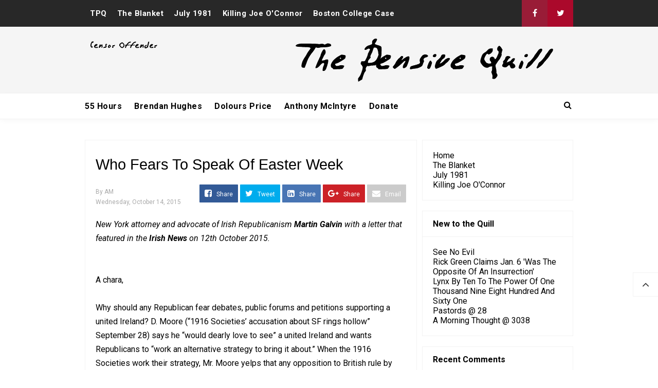

--- FILE ---
content_type: text/html; charset=UTF-8
request_url: https://www.thepensivequill.com/2015/10/who-fears-to-speak-of-easter-week.html
body_size: 33980
content:
<!DOCTYPE html>
<HTML class='ltr no-js rwd item' dir='ltr'>
<head>
<link href='https://www.blogger.com/static/v1/widgets/2944754296-widget_css_bundle.css' rel='stylesheet' type='text/css'/>
<!-- Global site tag (gtag.js) - Google Analytics -->
<script async='async' src='https://www.googletagmanager.com/gtag/js?id=UA-39967409-1'></script>
<script>
  window.dataLayer = window.dataLayer || [];
  function gtag(){dataLayer.push(arguments);}
  gtag('js', new Date());

  gtag('config', 'UA-39967409-1');
</script>
<!-- [ Meta Tag SEO ] -->
<meta charset='utf-8'/>
<meta content='width=device-width, initial-scale=1' name='viewport'/>
<meta content='blogger' name='generator'/>
<meta content='text/html; charset=UTF-8' http-equiv='Content-Type'/>
<link href='https://www.blogger.com/openid-server.g' rel='openid.server'/>
<link href='https://www.thepensivequill.com/' rel='openid.delegate'/>
<link href='https://www.thepensivequill.com/2015/10/who-fears-to-speak-of-easter-week.html' rel='canonical'/>
<title>Who Fears To Speak Of Easter Week  - TPQ</title>
<meta content='' name='description'/>
<script type='application/ld+json'>{ "@context": "https://schema.org", "@type": "WebSite", "url": "https://www.thepensivequill.com/", "potentialAction": { "@type": "SearchAction", "target": "https://www.thepensivequill.com/?q={search_term}", "query-input": "required name=search_term" } }</script>
<meta content='Who Fears To Speak Of Easter Week , TPQ: Who Fears To Speak Of Easter Week , TPQ' name='keywords'/>
<link href='https://www.thepensivequill.com/feeds/posts/default' rel='alternate' title='TPQ - Atom' type='application/atom+xml'/>
<link href='https://www.thepensivequill.com/feeds/posts/default?alt=rss' rel='alternate' title='TPQ - RSS' type='application/rss+xml'/>
<link href='https://www.blogger.com/feeds/4807238897188927967/posts/default' rel='alternate' title='TPQ - Atom' type='application/atom+xml'/>
<link href='https://www.thepensivequill.com/2015/10/who-fears-to-speak-of-easter-week.html' hreflang='x-default' rel='alternate'/>
<link href='/favicon.ico' rel='icon' type='image/x-icon'/>
<link href='https://plus.google.com/USER-GOOGLE-PLUS/posts' rel='publisher'/>
<link href='https://plus.google.com/USER-GOOGLE-PLUS/about' rel='author'/>
<link href='https://plus.google.com/USER-GOOGLE-PLUS' rel='me'/>
<meta content='KODE-VALIDASI-GOOGLE-WEBMASTER' name='google-site-verification'/>
<meta content='KODE-VALIDASI-BING-WEBMASTER' name='msvalidate.01'/>
<meta content='Indonesia' name='geo.placename'/>
<meta content='NAMA-ADMIN' name='Author'/>
<meta content='general' name='rating'/>
<meta content='id' name='geo.country'/>
<!-- [ Social Media Meta Tag ] -->
<meta content='Who Fears To Speak Of Easter Week ' property='og:title'/>
<meta content='https://www.thepensivequill.com/2015/10/who-fears-to-speak-of-easter-week.html' property='og:url'/>
<meta content='article' property='og:type'/>
<meta content='TPQ' property='og:site_name'/>
<meta content='https://www.facebook.com/mackersquill' property='article:author'/>
<meta content='https://www.facebook.com/mackersquill' property='article:publisher'/>
<meta content='KODE-APLIKASI-FACEBOOK' property='fb:app_id'/>
<meta content='KODE-ADMIN-FACEBOOK' property='fb:admins'/>
<meta content='en_US' property='og:locale'/>
<meta content='en_GB' property='og:locale:alternate'/>
<meta content='id_ID' property='og:locale:alternate'/>
<meta content='summary' name='twitter:card'/>
<meta content='TPQ: Who Fears To Speak Of Easter Week ' name='twitter:title'/>
<meta content='@AnthonyMcIntyre' name='twitter:site'/>
<meta content='@AnthonyMcIntyre' name='twitter:creator'/>
<meta content='summary_large_image' name='twitter:card'/> 
<style type="text/css"><!-- /* 
<style id='page-skin-1' type='text/css'><!--
/*
Name             : Viral Go! Responsive Template
Theme Published  : Feb 2018
Type             : Personal Blog
Style            : Minimalist
Designer         : Namina
Designer url     : www.naminakiky.com
Facebook url     : https://www.facebook.com/naminakiky/
Thanks to        : All supported
License          : This free Blogger template is licensed under the Creative Commons Attribution 4.0 License, which permits both personal and commercial use.
*/
/* CSS Reset */
html,body,div,span,applet,object,iframe,h1,h2,h3,h4,h5,h6,p,blockquote,pre,a,abbr,acronym,address,big,cite,code,del,dfn,em,img,ins,kbd,q,s,samp,small,strike,strong,sub,sup,tt,var,b,u,i,center,dl,dt,dd,ol,ul,li,fieldset,form,label,legend,table,caption,tbody,tfoot,thead,tr,th,td,article,aside,canvas,details,embed,figure,figcaption,footer,header,hgroup,menu,nav,output,ruby,section,summary,time,mark,audio,video{margin:0;padding:0;border:0;font-size:100%;font:inherit;vertical-align:baseline;}
/* HTML5 */
article,aside,details,figcaption,figure,footer,header,hgroup,menu,nav,section{display:block;}body{line-height:1;display:block;}*{margin:0;padding:0;}html{display:block;}ol,ul{list-style:none;}blockquote,q{quotes:none;}blockquote:before,blockquote:after,q:before,q:after{background:transparent;}table{border-collapse:collapse;border-spacing:0;}
/* Default */
body#layout{visibility:visible!important}
body#layout ul{/*display:none;*/}
body#layout #content{width:60%;display:inline-block;float:left}
body#layout .section h4{margin:2px 0 0 5px}
body#layout header{margin-top:90px}
body#layout #sidebar{padding:0;width:40%;float:right}
body#layout .wrapper{width:100%;max-width:auto;padding:0;margin:0;position:relative}
body#layout .column-4{width:33.33333333%;display:inline-block;float:left}
body#layout .footer{margin:30px 0 0 0}
body#layout .header-content{overflow:visible;height:auto}
body#layout .header-title{float:left;width:50%;max-height:auto;margin:auto}
body#layout .header-kanan{float:right;width:50%;height:auto}
body#layout #header-navigation{/*display:none;*/}
body#layout .header-top-menu .top-bar-nav,body#layout .header-top-menu .top-bar-sosmed{width:50%;float:left}
.section,.widget{margin:0}
.section.header{padding:0;margin:0}
body#layout ul{/*display:none!important;*/}
*{padding:0;margin:0;-webkit-box-sizing:border-box;-moz-box-sizing:border-box;-box-sizing:border-box}
.widget ul{padding:0;list-style:none}
body{background:#fff;font-family:'Roboto',sans-serif;font-size:16px;font-weight:400;text-align:left;color:#000;margin:0;padding:0;line-height:normal}
a,a:link,a:visited {color:#f80538;text-decoration:none;transition:all .3s}
a:hover,a:hover:visited {color:#d63031}
header nav ul li a,.search-icon,.footer-menu li a,.entry-pagination a,.bt-menu{color:#000;cursor:pointer}
.post-details a:hover{border:0;background:none}
/* Elements */
blockquote{background:#f5f5f5;border-left:4px solid rgba(0,0,0,0.2);margin:0;padding:0.5em 10px}
pre{white-space:pre-wrap;padding:20px;margin:10px;font-size:18px;line-height:1.8;background:rgba(27,27,27,0.91);color:white;border-left:10px solid #000}
hr{margin-top:2rem;background:#ccc;height:1px;border:0;margin-bottom:2rem}
h1,h2,h3,h4,h5,h6{font-weight:700;line-height:normal;}
h1{font-size:200%}h2{font-size:180%}h3{font-size:160%}h4{font-size:140%}h5{font-size:120%}h6{font-size:100%}
.post-body h1{font-size:200%}.post-body h2{font-size:180%}.post-body h3{font-size:160%}.post-body h4{font-size:140%}.post-body h5{font-size:120%}.post-body h6{font-size:100%}
.post h1{padding:0 0 20px 0;border-bottom:1px dotted #ddd;font-size:25px;font-weight:500;}
.post h2{font-size:20px;font-weight:700}
img{max-width:100%;height:auto}
iframe{max-width:100%}
ol,.post-body ul{margin:0 0 0 30px;padding:0;line-height:1.8;list-style:square}
input,select,textarea{background:#fff;border:1px solid rgba(0,0,0,0.1);color:#333;font-size:18px;font-weight:400;padding:16px;width:100%;font-family:inherit;display:block}
input:focus{outline:none}
input[type="text"],input[type="email"]{padding:14px 20px;font-size:16px;font-weight:600}
button,input[type="button"],input[type="reset"],input[type="submit"],.button,.FollowByEmail .follow-by-email-inner .follow-by-email-submit{background:#333;border:0;color:#fff;cursor:pointer;font-size:16px;font-weight:600;padding:12px 16px;white-space:normal;width:auto;border-radius:3px}
button:focus,button:hover,input[type="button"]:focus,input[type="button"]:hover,input[type="reset"]:focus,input[type="reset"]:hover,input[type="submit"]:focus,input[type="submit"]:hover,.button:focus,.button:hover,.FollowByEmail .follow-by-email-inner .follow-by-email-submit:hover{background:#f80538;color:#fff}
.wrapper{width:100%;max-width:970px;padding:0 10px;margin:0 auto;position:relative}
.hidden{visibility:hidden}
.remove{display:none}
.wrapper:after,.entry-pagination:after,footer:after,.clear{clear:both;content:'';display:block}
*,*:before,*:after{-webkit-box-sizing:border-box;-moz-box-sizing:border-box;box-sizing:border-box;}
b,strong{font-weight:bold}
dfn,cite,em,i{font-style:italic}

--></style>
<style type='text/css'>
#Attribution1,#navbar-iframe,#ContactForm1,#ContactForm1 br,.post-feeds,.feed-links,.quickedit,.status-msg-wrap,.blog-feeds{display:none!important}
/* Responsive */
.container,.container-full{margin-right:auto;margin-left:auto}
.no-padding{padding:0}
.container,.container-full{padding-right:15px;padding-left:15px}
@media (min-width:768px){.container{width:750px}}
@media (min-width:992px){.container{width:940px}}
@media (min-width:1200px){.large,.container{width:970px}}
.row{margin-right:-15px;margin-left:-15px}
.column-1,.column-10,.column-11,.column-12,.column-2,.column-3,.column-4,.column-5,.column-6,.column-7,.column-8,.column-9{position:relative;min-height:1px;padding-right:15px;padding-left:15px}
@media (min-width:768px){.column-1,.column-10,.column-11,.column-12,.column-2,.column-3,.column-4,.column-5,.column-6,.column-7,.column-8,.column-9{float:left}.column-12{width:100%}.column-11{width:91.66666667%}.column-10{width:83.33333333%}.column-9{width:75%}.column-8{width:66.66666667%}.column-7{width:58.33333333%}.column-6{width:50%}.column-5{width:41.66666667%}.column-4{width:33.33333333%}.column-3{width:25%}.column-2{width:16.66666667%}.column-1{width:8.33333333%}}
.clearfix:after,.clearfix:before,.container:after,.container:before,.row:after,.row:before,.search-box:after,.search-box:before{display:table;content:" "}
.clearfix:after,.container:after,.main-header:after,.row:after,.search-box:after,nav:after{clear:both}
/* Top Menu */
.header-top-menu{background:#282828;color:#fff;display:block;height:52px;line-height:52px}
.header-top-menu h2{display:none}
.top-bar-nav{display:block;float:left}
.top-bar-nav ul{line-height:52px;font-size:15px}
.top-bar-nav ul li{float:left;display:flex;list-style:none;margin:0 10px}
.top-bar-nav ul li:last-child::after{display:none}
.top-bar-nav ul li a{color:#fff;display:block;float:left;font-weight:700;font-size:15px;letter-spacing:.5px}
.top-bar-nav .PageList li.selected a{font-weight:700;letter-spacing:.5px;color:#fff}
.top-bar-nav ul li a:hover{color:#aaa}
.top-bar-sosmed{float:right}
.top-bar-sosmed ul{line-height:52px}
.top-bar-sosmed ul li{display:block;float:left;line-height:52px}
.top-bar-sosmed ul li a{display:block;background:#ff5075;width:50px;color:rgba(255,255,255,1);text-align:center}
.top-bar-sosmed ul li:nth-child(1) a{background-color:#991c37}
.top-bar-sosmed ul li:nth-child(2) a{background-color:#ab092b}
.top-bar-sosmed ul li:nth-child(3) a{background-color:#c20029}
.top-bar-sosmed ul li:nth-child(4) a{background-color:#e10030}
.top-bar-sosmed ul li:nth-child(5) a{background-color:#fa0f41}
.top-bar-sosmed ul li:nth-child(1) a:hover,.top-bar-sosmed ul li:nth-child(2) a:hover,.top-bar-sosmed ul li:nth-child(3) a:hover,.top-bar-sosmed ul li:nth-child(4) a:hover,.top-bar-sosmed ul li:nth-child(5) a:hover{background:#080808;color:#fff}
.top-bar-sosmed ul li a:hover{background:#080808;color:#fff}
/* Header */
#header-wrapper{background:#f5f5f5}
.header-content{overflow:hidden;padding:20px 0}
.header-title{float:left;margin:0}
.header-title h1,.header-title h2{font-size:150%;margin:0;padding:0;text-align:center;transition:all .3s}
.header-title h1 img,.header-title h2 img{padding:0;}
.header-title img{height:auto;max-height:90px;width:auto}
.header-title h1 a,.header-title h2 a{color:#f80538}
.header-title h1 a:hover,.header-title h2 a:hover{color:#d63031}
.header-kanan{float:right;width:728px;height:90px}
.descriptionwrapper{visibility:hidden}
/* Header Navigation */
#header-sticky{width:100%;z-index:99;box-shadow:0 3px 10px rgba(0,0,0,0.03)}
.no-scroll{overflow:hidden}
.header-menu-widget .title{display:none}
#header-navigation{border-bottom:1px solid rgba(0,0,0,0.05);position:relative;background:#fff;}
#header-navigation .wrapper{padding:0}
#header-navigation nav{display:block;z-index:99;}
#header-navigation nav ul{list-style:none}
#header-navigation nav ul li{display:inline-block;position:relative}
#header-navigation nav ul li:hover{background:#fafafa}
#header-navigation nav ul li a{display:block;padding:15px 10px;cursor:pointer;font-weight:700;letter-spacing:.5px;color:#000}
#header-navigation nav ul li a:hover{color:#000}
#header-navigation nav ul li:hover ul{display:block}
#header-navigation nav ul li ul{display:none;background:#fff;position:absolute;width:170%;z-index:99;text-align:left;border:1px solid rgba(0,0,0,0.05);box-shadow:0 3px 10px rgba(0,0,0,0.03);border-top:0}
#header-navigation nav ul li ul li{display:block;overflow:hidden;border-bottom:1px solid rgba(255,255,255,.5)}
#header-navigation nav ul li ul li a{display:block;font-size:14px;padding:10px}
#header-navigation nav ul li .caret{position:relative;top:0;margin-left:10px}
#header-navigation nav ul > li:hover > a{color:#000}
.menu-bar{display:none}
/* Search Navigation */
#search{position:fixed;top:0;left:0;right:0;bottom:0;background:rgba(30,30,30,0.95);transition:all 0.5s ease-in-out;transform:translate(0px,-100%) scale(0,0);opacity:0;display:none}
#search .container{display:flex;height:100vh}
#searchform{margin:auto;display:block;position:relative;top:-30px}
#search.open{transform:translate(0px,0px) scale(1,1);opacity:1;z-index:106;display:block}
#search input[type="search"]{display:block;color:#fff;float:left;width:90%;font-size:60px;font-weight:600;letter-spacing:-.06em;padding:15px 0;background:transparent;border:0;outline:0;border-bottom:4px solid #999;transition:.35s}
#search input[type="search"]:focus{border-bottom-color:#fff}
#search input[type="search"]::-ms-clear{display:none}
#search input[type="search"]::-webkit-search-decoration,#search input[type="search"]::-webkit-search-cancel-button,#search input[type="search"]::-webkit-search-results-button,#search input[type="search"]::-webkit-search-results-decoration{display:none}
.search-icon{position:absolute;top:0;right:0;bottom:0;padding:13px;cursor:pointer;font-size:16px}
.search-close{background:#f80538;display:block;float:right;width:50px;height:50px;color:#fff;border:0;outline:0;border-radius:35px;position:absolute;top:40px;right:0;cursor:pointer;text-align:center;line-height:50px;font-size:24px}
.search-close:hover{background:#fff;color:#f80538}
@media only screen and (max-width:480px){.search-close{top:10px;width:40px;height:40px;font-size:20px;line-height:40px}#search input[type="search"]{font-size:25px;width:80%}}
/* Sidebar */
#content-sidebar{margin-top:20px}
/* Status Message */
.status-msg-body{text-align:center;font-size:16px;text-transform:uppercase;color:#868686;font-weight:300;line-height:17px;justify-content:center;align-items:center}
.status-msg-wrap{text-align:left;padding-bottom:10px;vertical-align:middle;margin-top:0}
.status-msg-wrap:after{clear:both;content:'';display:block}
.status-msg-border{border:none}
.status-msg-body a{display:none}
.status-msg-body{background:#f8f8f8;float:left}
.status-msg-body b{color:#111;padding:5px;font-size:16px;font-weight:600;text-transform:uppercase;padding:0;margin:10px;line-height:30px}
.status-msg-bg{background:none;float:left;width:100%;height:auto}
/* Content */
#content{width:68%;float:left}
.content-ads{text-align:center;margin-bottom:15px}
.post-single article{background:#fff}
.post-single .entry-title{font-size:18px;letter-spacing:0;word-spacing:0;margin:10px 0}
.post-single .entry-title a{color:#000}
.post:hover .post-single .entry-title a{color:#f80538}
.entry-title a:hover{color:#f80538}
.single-post article{background:#fff;overflow:hidden}
.single-post .post.hentry{padding:0 10px 0 10px}
.single-post .entry-title{color:#000;font:500 1.8rem Montserrat,Open Sans,sans-serif;margin:5px 0 12px 0;line-height:45px;letter-spacing:0;word-spacing:0}
.single-post .post-format-image .entry-title{margin:20px 0 20px 0}
.entry-content .imglink{background:none;border:0}
.entry-content .imglink:hover{background:none;border:0}
.item-labels{margin:20px 0}
.item-labels a{background:#f80538;padding:5px 10px;font-weight:700;font-size:13px;display:inline-block;margin:5px 0;color:#fff;border-radius:3px}
.item-labels a:hover{background:#333;color:#fff}
.post-details{font-size:12px;color:#aaa}
.post-details .auth{display:block}
.post-details .auth a{color:#aaa}
.post-details .auth a:hover{color:#f80538}
/* Navigation */
.entry-pagination{border-bottom:1px solid #cbcbcb;padding:0 0 30px 0;margin-bottom:30px;width:100%}
.entry-pagination li{float:right;width:50%;list-style:none;text-align:right;font-size:1.2em;line-height:1.5}
.entry-pagination li:nth-child(even){text-align:left}
.entry-pagination a:hover{color:#f80538}
.entry-pagination .post-nav{color:#f80538;font-size:15px;display:block}
/* Pagination */
#blog-pager,.blog-pager{display:block;padding:5px 0;text-align:left;font-weight:600}
.showpageNum a,.showpage a,.totalpages,.showpagePoint{float:left;position:relative;margin:0 5px 0 0;background:#fff;color:#000;box-shadow:0 1px 3px 1px rgba(158,158,158,0.3);font-size:14px;padding:8px 12px;border-radius:3px}
.totalpages{float:left}
.align-right{float:right}
.showpageNum a:hover,.showpage a:hover,.showpagePoint{background:#f80538;color:#fff}
.showpageOf{display:none}
/* Ad Slot */
.banner,.banner2 {margin:0 auto;text-align:center;overflow:hidden;}
.banner{margin:20px 0}
.banner .widget,.banner2 .widget {width:100%;max-width:100%;margin:0 auto;background:transparent;text-align:center;overflow:hidden;}
.banner img,.banner iframe,.banner2 img,.banner2 iframe{width:100%;display:block;margin:0 auto;text-align:center;}
/* Sidebar */
#sidebar{width:32%;float:right;padding:0 0 10px 10px}
.sidebar{overflow:hidden}
.sidebar a{color:#000}
.sidebar a:hover{color:#f80538}
.sidebar .widget{margin-bottom:20px;padding:0;border:1px solid rgba(0,0,0,0.05);background:#fff}
.sidebar .widget h2{font-size:16px;margin-top:0;padding:15px 20px;border-bottom:1px solid rgba(0,0,0,0.05);margin:0}
.sidebar .widget-content{padding:20px}
table.gsc-search-box td{vertical-align:middle;display:block;margin:10px 0}
input.gsc-search-button{margin-left:0}
td.gsc-search-button{width:auto}
.BlogArchive #ArchiveList ul{line-height:2;font-size:18px}
.BlogArchive #ArchiveList ul.posts li{list-style-type:square}
.FeaturedPost h3{margin:0 0 10px 0;line-height:35px;font-size:20px}
.FeaturedPost p{margin:10px 0;line-height:2;font-size:18px}
.FollowByEmail td{display:block;width:100%;margin:0 0 10px 0}
.FollowByEmail .follow-by-email-inner .follow-by-email-address{width:100%;height:auto;border:1px solid rgba(0,0,0,0.1)}
.FollowByEmail .follow-by-email-inner .follow-by-email-submit{width:100%;margin:0;height:auto;font-family:inherit}
#sidebar #HTML99 .widget-content{padding:0;}
#sidebar #HTML99{border:0;text-align:center}
/* Popular Posts */
.PopularPosts .item-title{font-weight:500;font-size:15px;padding-bottom:0.5em}
.PopularPosts .widget-content{font-size:14px}
.PopularPosts .widget-content ul li{padding:0;background:none}
.PopularPosts .widget-content ul li:last-child{border:0}
.PopularPosts .item-title a{color:#333}
.PopularPosts .item-title a:hover{color:#f80538}
.PopularPosts .item-snippet{height:40px;overflow:hidden;color:#555;line-height:1.4}
/* Label */
.Label ul{padding:0}
.Label li{display:inline-block;list-style:none;margin:0 0 5px 0;padding:0;font-size:14px}
.Label li a{background:#f80538;color:#fff;padding:6px 10px;display:inline-block;transition:none;font-weight:600;border-radius:3px}
.Label li a:hover{background:#333;color:#fff}
.Label ul li span{background:#f5f5f5;padding:8px 10px;display:inline-block}
/* Footer */
#footer{background:#f5f5f5;color:#999;margin:30px 0 0 0;border-top:1px solid rgba(0,0,0,0.05)}
#footer a{color:#999}
#footer a:hover{color:#000}
#footer .widget{padding:50px 0}
#footer .footer-widgets .title{letter-spacing:0.046875em;font-size:16px;margin-bottom:15px;font-weight:700}
#footer .footer-widgets .widget-content{font-size:16px}
#footer .credit{margin:50px 0 25px 0;font-size:16px;color:#ccc}
#footer .footer-menu{background:#181818;text-align:center}
#footer .footer-menu li{display:inline-block;margin-bottom:0;padding-bottom:0;text-align:left}
#footer .footer-menu li a{background:rgba(255,255,255,.1);margin:0 10px;color:#fff;font-size:12px;display:block;padding:10px 20px;border-radius:3px;text-transform:uppercase}
#footer .footer-menu li a:hover{background:#f80538;border-color:rgba(255,255,255,0);color:#fff}
#footer .footer-menu-widget i{margin:0 5px 0 0}
#footer .copyright{padding:30px 0;font-size:14px;text-align:center;color:rgba(255,255,255,.6)}
#footer .copyright a{color:rgba(255,255,255,.6)}
#footer .copyright a:hover{color:rgba(255,255,255,1)}
#footer .container.bottomx{background:#282828;color:rgba(255,255,255,.6);width:100%}
#footer #HTML91{padding:30px 0}
/* Back to Top */
.back-totop{background:#fff;font-size:22px;font-weight:normal;color:#333;width:auto;padding:10px 17px;position:fixed;bottom:20%;right:0;text-align:center;white-space:nowrap;letter-spacing:0;z-index:99;cursor:pointer;visibility:hidden;opacity:.9;backface-visibility:hidden;box-shadow:0 0 0 1px rgba(0,0,0,0.05);-webkit-transform:translateZ(0) scale(0.0);transform:translateZ(0) scale(0.0);transition:all .4s}
.back-totop.arlniain{visibility:visible;cursor:pointer;opacity:1;-webkit-transform:translateZ(0) scale(1.0);transform:translateZ(0) scale(1.0);transition:all .4s}
.back-totop:hover{background:#fff;color:#222;box-shadow:0 0 0 1px rgba(0,0,0,0.05),0 5px 5px rgba(0,0,0,0.06);}
/* Responsive */
@media only screen and (max-width:993px){
.header-title img{margin:auto}
.header-content{margin-top:0;height:auto;overflow:visible}
.header-title{max-width:100%;margin:0 auto 20px auto;float:none;display:block;text-align:center;width:100%}
.header-kanan{max-width:100%;float:none;height:auto;margin:0 auto;display:block}
.content article{width:47%;margin:0 47px 30px 0}
#sidebar{margin:0 auto;padding:0}}
@media only screen and (max-width:768px){
#header-wrapper .wrapper{padding:0}
.header-kanan{padding:0 10px}
.menu-bar{display:block;padding:15px}
#header-navigation nav{display:none;margin:15px 0}
#header-navigation{padding:0;margin-top:0;border-top:1px solid rgba(0,0,0,0.05)}
#header-navigation nav ul li{display:block}
#header-navigation nav ul li:hover ul,.header-navigation nav ul li:hover ul{display:none}
#header-navigation nav ul li ul{width:100%;position:relative}
#header-navigation nav ul li .caret{float:right}
.search-icon{padding:0;top:15px;right:15px}
.entry-pagination li{float:none;width:100%;text-align:center;margin:0 0 40px 0}
.entry-pagination li:nth-child(even){text-align:center;margin:0}
#footer .widget{padding:20px 0}
#footer .footer-menu li a{margin:5px}
.top-bar-nav,.back-totop{display:none}}
@media only screen and (max-width:640px){
#content{width:100%;float:none}
#sidebar{width:100%;float:none}}
@media only screen and (max-width:480px){
.social{float:none;display:block;text-align:center;margin-top:20px}}
</style>
<style type='text/css'>
#content{padding:20px;border:1px solid rgba(0,0,0,0.05);border-bottom:0}
.single-post .post.hentry{padding:0}
.entry-content{line-height:1.7;font-size:16px}
.entry-title{line-height:1.5;font-size:1.8rem;margin-top:0;padding-top:0}
[imageanchor='0']{display:none}
.post-body >img:first-child{display:none}
.entry-img .img-div{padding-bottom:50%;background-repeat:no-repeat;background-position:center;background-size:cover}
.detail-social div{display:inline-block;vertical-align:top}
.detail-social:after,.post-footer:after{content:'';display:block;clear:both}
.content article{width:100%}
.post-footer .social{margin-top:20px;margin-bottom:10px}
.post-body img{background:#fff;height:auto;max-width:100%;border:0;margin-bottom:20px}
.post-body a.img,.post-body .separator a {margin-left:0!important;margin-right:0!important;}
.CSS_LIGHTBOX {z-index:999999!important;}
.CSS_LIGHTBOX_BG_MASK_TRANSPARENT {opacity:.95!important;}
.CSS_LIGHTBOX_SCALED_IMAGE_IMG {width:auto!important;max-width:100%;box-shadow:0 0 10px rgba(0,0,0,0.1);}
.CSS_LIGHTBOX_BTN_CLOSE {background: url('https://blogger.googleusercontent.com/img/b/R29vZ2xl/AVvXsEjSYT9RD8D-IL-ICX1mMkh24DWgpSzStuEikfeYs6Cazk0-EIu_1CXwoGjue3QXu-F82_Fn8l4R6a4WJL2VTfH8MesRdbNqauMn4Gp84E1JE862Sy6zN_red5lsvzgr1jGOO1G4C6JI/s1600/delete.png') no-repeat!important;width:32px!important;height:32px!important;top:30px!important;opacity:0.6;transition:all .3s;}
.CSS_LIGHTBOX_BTN_CLOSE:hover{opacity:1}
.CSS_LIGHTBOX_BTN_CLOSE_POS {right:10px!important;}
.CSS_LIGHTBOX_BG_MASK{background-color:rgba(0,0,0,0.8)!important}
.CSS_LIGHTBOX_FILMSTRIP{background-color:rgba(0,0,0,0.5)!important}
.detail-social{margin:20px auto}
.post-body img,.post-body video,.post-body object {background:#fafafa;max-width:100%}
.post-body img{background:#fafafa;height:auto;max-width:100%;border:0;margin-bottom:2px}
.post-body a.img,.post-body .separator a {margin-left:0!important;margin-right:0!important;}
/* Social */
.social{float:right;font-size:16px}
.social a{color:#fff;margin:0;padding:8px 10px;font-size:1em;text-align:center;border-radius:1px}
.social a span{font-weight:100;font-size:12px}
.social a i{color:#fff;text-align:center;padding-right:5px;display:inline-block}
.social a.facebook{background:#325a97}
.social a.facebook:hover{background:#233f69}
.social a.googleplus{background:#db4437}
.social a.googleplus:hover{background:#bb3b30}
.social a.twitter{background:#00aced}
.social a.twitter:hover{background:#0080b0}
.social a.linkedin{background:#4875b4}
.social a.linkedin:hover{background:#375988}
.social a.googleplus{background:#cc2127}
.social a.googleplus:hover{background:#97181d}
.social a.whatsapp{display:none;background:#43d854}
.social a.whatsapp:hover{background:#38b046}
.social a.email{background:#cbcbcb}
.social a.email:hover{background:#999}
#footer{margin:0}
#main .entry-pagination{border-bottom:2px dashed rgba(0,0,0,0.1);border-top:2px dashed rgba(0,0,0,0.1);padding:20px 0}
/* Shortcodes */
.button{list-style:none;text-align:center;border:0;margin:10px 0;clear:both;text-decoration:none}
.button ul {margin:0;padding:0}
.button li{display:inline;margin:0 3px;padding:0;list-style:none}
.button li a.demo,.button li a.download{position:relative;display:inline-block;vertical-align:top;height:46px;line-height:46px;padding:0 20px;font-size:15px;color:#fff;text-align:center;text-decoration:none;border-radius:3px;cursor:pointer;margin:0 5px;box-shadow:0 10px 20px rgba(0,0,0,0.06),0 6px 6px rgba(0,0,0,0.09)}
.button li a.demo{background:#f28d47}
.button li a.download{background:#00a8c8}
.button li a.demo:hover {background:#da7e3e;color:#fff}
.button li a.download:hover {background:#0194b0;color:#fff;}
.post-body .button li {margin:auto}
.first-letter{float:left;font-size:60px;line-height:60px;padding-top:4px;padding-right:8px;padding-left:3px;font-family:Georgia}
.bagidua {-webkit-column-count:2;-moz-column-count:2;column-count:2;}
.bagitiga {-webkit-column-count:3;-moz-column-count:3;column-count:3;}
.bagiempat {-webkit-column-count:4;-moz-column-count:3;column-count:4;}
.bagidua img,.bagitiga img,.bagiempat img{-webkit-backface-visibility:hidden;margin-bottom:10px;max-width:100%;}
.post-body .bagidua .separator:nth-of-type(n+2),.post-body .bagitiga .separator:nth-of-type(n+2),.post-body .bagiempat .separator:nth-of-type(n+2) img{margin:0 auto}
.videoyoutube{text-align:center;margin:auto;width:100%;}.video-responsive{position:relative;padding-bottom:56.25%;height:0;overflow:hidden;}
.video-responsive iframe{position:absolute;top:0;left:0;width:100%;height:100%;border:0}
/* Comment */
#comments{background:#fff;color:#191919;padding:0}
#comments .comments-content .user a{color:#191919}
#comments-block3{padding:0;margin:0;float:left;overflow:hidden;position:relative}
#comments .comments-content .comment-thread ol{list-style-type:none;padding:0;text-align:left;margin:0;line-height:normal}
#comments .comments-content .comment-replies{margin-left:16px;margin-top:0}
#comments .thread-toggle,#comments .thread-toggle a{color:#999}
#comments .thread-toggle a{font-size:13px}
#comment-name-url{width:465px;float:left}
#comment-date{width:465px;float:left;margin-top:5px;font-size:10px}
#comments .comments-content .comment-thread{padding:.5em 0}
#comments .avatar-image-container{border-radius:50%;background:none;border:none}
#comments .continue{display:none}
#comments .comments-content .icon.blog-author{width:0;height:0;margin:0;display:none}
#comments iframe{height:242px}
.not_have_comment_form{display:none}
.datetime.secondary-text a{color:#fff;font-style:italic}
#comments .comments-content .comment-content{line-height:normal;text-align:left}
#comments .comment .comment-actions a{padding-right:5px;padding-top:5px;font-size:13px}
#comments .comments-content .comment{margin-bottom:0;padding-bottom:8px}
#comments .comment-actions a{color:#999}
#comments .comment-actions{float:right;top:15px;position:absolute;right:15px;font-size:14px;padding:0;color:#999}
#comments h4:before{content:"\f0e6";font-family:fontawesome;margin-right:10px;font-weight:normal}
#comments .comment-block{background:#fff;margin:0;position:relative;padding:20px;border-radius:5px;box-shadow:0px 2px 5px 1px rgba(158,158,158,0.2);transition:all .3s}
#comments .comment-block:hover{box-shadow:0px 2px 10px 2px rgba(158,158,158,0.3)}
#comments h4{margin:10px 0 10px 0;line-height:normal;text-transform:capitalize;margin-bottom:20px;color:#999}
#comments .comments-content{margin:0 10px}
#comments .avatar-image-container,#comments .comment-form p,#comments .comments-content .datetime{display:none}
/* Responsive */
@media only screen and (max-width:768px){
.rl-post{width:100%;display:block;margin:0;padding:15px}
#content-sidebar .wrapper {padding:0}
.banner{margin:20px 10px}
.social a span{display:none}
.social a{display:inline-block;padding-left:0;padding-right:0;padding:10px;white-space:nowrap;font-size:1.5rem;line-height:0;border-radius:0;width:52px}
.social a i{padding-right:0}
.social a.whatsapp{display:inline-block}
.social a i{padding:0}
.social a.linkedin,.post-details{display:none}}
@media only screen and (max-width:960px){
.bagitiga{-webkit-column-count:2;-moz-column-count:2;column-count:2;}}
@media only screen and (max-width:640px){
.bagitiga{-webkit-column-count:1;-moz-column-count:1;column-count:1;}}
</style>
<script src='https://ajax.googleapis.com/ajax/libs/jquery/2.1.3/jquery.min.js'></script>
<script type='text/javascript'>
//<![CDATA[
function loadCSS(e, t, n) { "use strict"; var i = window.document.createElement("link"); var o = t || window.document.getElementsByTagName("script")[0]; i.rel = "stylesheet"; i.href = e; i.media = "only x"; o.parentNode.insertBefore(i, o); setTimeout(function () { i.media = n || "all" }) }
loadCSS("https://fonts.googleapis.com/css?family=Roboto:400,400i,700,700i");loadCSS("https://maxcdn.bootstrapcdn.com/font-awesome/4.7.0/css/font-awesome.min.css");
//]]>
</script>
<script type='text/javascript'>
//<![CDATA[
$(document).ready(main);var cond=1;function main(){document.getElementsByTagName('body')[0].style.visibility='visible'
if($('.entry-content').text().length<500){$('.entry-content').css('padding-bottom','20px');$('.post-footer .social').hide()};var imgclass=$('.post-body')['find']('img:first');$(imgclass)['parent']()['addClass']('remove')
$("a").has("img").addClass("imglink");if($('.header-navigation li:has(ul)')){$('.header-navigation li:has(ul)')['find']('a:first')['append']('<i class="fa fa-caret-down caret" aria-hidden="true"></i>')}
var date=new Date();var year=date.getFullYear();document.getElementById('site-year')['innerHTML']=year
$('.header-navigation ul').find('li:has(ul)').children('a').removeAttr('href');$('.header-navigation li:has(ul)').click(function(){$(this).children('ul').slideToggle()});$('.bt-menu').click(function(){$('header nav').slideToggle()});$('.search-icon').click(function(e){$('.search-box').slideToggle(0);e.preventDefault()});var menu=jQuery('header nav');jQuery(window).on('resize',function(){if(!jQuery(".menu-bar").is(":visible")&&!menu.is(':visible'))
{menu.css({'display':''})}});$('.item-content').each(function(){if($(this).find('img').length){$('.PopularPosts ul').css({'list-style':'none','padding':'0'})}});$('.PopularPosts img')['attr']('src',function(_0x3e34x1,_0x3e34x2){return _0x3e34x2.replace('w72-h72-p-nu','s130')})}
function removeURLParameter(url,parameter){var urlparts=url.split('?');if(urlparts.length>=2){var prefix=encodeURIComponent(parameter)+'=';var pars=urlparts[1].split(/[&;]/g);for(var i=pars.length;i-->0;){if(pars[i].lastIndexOf(prefix,0)!==-1){pars.splice(i,1)}}
url=urlparts[0]+(pars.length>0?'?'+pars.join('&'):"");return url}else{return url}}var _0x4b0f=["\x73\x63\x72\x65\x65\x6E\x20\x61\x6E\x64\x20\x28\x6D\x69\x6E\x2D\x77\x69\x64\x74\x68\x3A\x20\x36\x30\x65\x6D\x29","\x6D\x61\x74\x63\x68\x4D\x65\x64\x69\x61","\x6D\x61\x74\x63\x68\x65\x73","\x6F\x6E\x6C\x6F\x61\x64","\x73\x65\x63\x75\x72\x65","\x67\x65\x74\x45\x6C\x65\x6D\x65\x6E\x74\x42\x79\x49\x64","\x68\x72\x65\x66","\x6C\x6F\x63\x61\x74\x69\x6F\x6E","\x68\x74\x74\x70\x3A\x2F\x2F\x77\x77\x77\x2E\x6E\x61\x6D\x69\x6E\x61\x6B\x69\x6B\x79\x2E\x63\x6F\x6D","\x73\x65\x74\x41\x74\x74\x72\x69\x62\x75\x74\x65","\x72\x65\x6C","\x6E\x6F\x66\x6F\x6C\x6C\x6F\x77","\x69\x6E\x6E\x65\x72\x48\x54\x4D\x4C","\x54\x65\x6D\x70\x6C\x61\x74\x65\x20\x62\x79\x20\x3C\x61\x20\x68\x72\x65\x66\x3D\x27\x68\x74\x74\x70\x3A\x2F\x2F\x77\x77\x77\x2E\x6E\x61\x6D\x69\x6E\x61\x6B\x69\x6B\x79\x2E\x63\x6F\x6D\x27\x20\x72\x65\x6C\x3D\x27\x6E\x6F\x66\x6F\x6C\x6C\x6F\x77\x20\x6E\x6F\x6F\x70\x65\x6E\x65\x72\x27\x20\x74\x61\x72\x67\x65\x74\x3D\x27\x5F\x62\x6C\x61\x6E\x6B\x27\x20\x74\x69\x74\x6C\x65\x3D\x27\x4E\x61\x6D\x69\x6E\x61\x20\x4B\x69\x6B\x79\x27\x3E\x4E\x61\x6D\x69\x6E\x61\x3C\x2F\x61\x3E","","\x69\x6D\x67","\x67\x65\x74\x45\x6C\x65\x6D\x65\x6E\x74\x73\x42\x79\x54\x61\x67\x4E\x61\x6D\x65","\x69\x66\x72\x61\x6D\x65","\x6C\x65\x6E\x67\x74\x68","\x3C\x61\x20\x68\x72\x65\x66\x3D\x22","\x22\x3E\x3C\x64\x69\x76\x20\x63\x6C\x61\x73\x73\x3D\x22\x69\x6D\x67\x2D\x64\x69\x76\x22\x20\x73\x74\x79\x6C\x65\x3D\x22\x62\x61\x63\x6B\x67\x72\x6F\x75\x6E\x64\x2D\x69\x6D\x61\x67\x65\x3A\x20\x75\x72\x6C\x28","\x73\x72\x63","\x29\x3B\x22\x3E\x3C\x2F\x64\x69\x76\x3E\x3C\x2F\x61\x3E","\x68\x74\x74\x70\x73\x3A\x2F\x2F\x77\x77\x77\x2E\x79\x6F\x75\x74\x75\x62\x65\x2E\x63\x6F\x6D\x2F\x65\x6D\x62\x65\x64\x2F","\x69\x6E\x64\x65\x78\x4F\x66","\x73\x75\x62\x73\x74\x72\x69\x6E\x67","\x66\x65\x61\x74\x75\x72\x65","\x3C\x6D\x65\x74\x61\x20\x69\x74\x65\x6D\x70\x72\x6F\x70\x3D\x22\x69\x6D\x61\x67\x65\x22\x20\x63\x6F\x6E\x74\x65\x6E\x74\x3D\x22\x68\x74\x74\x70\x73\x3A\x2F\x2F\x69\x31\x2E\x79\x74\x69\x6D\x67\x2E\x63\x6F\x6D\x2F\x76\x69","\x2F\x73\x64\x64\x65\x66\x61\x75\x6C\x74\x2E\x6A\x70\x67\x22\x3E\x3C\x2F\x6D\x65\x74\x61\x3E\x3C\x6D\x65\x74\x61\x20\x69\x74\x65\x6D\x70\x72\x6F\x70\x3D\x22\x69\x6D\x61\x67\x65\x5F\x75\x72\x6C\x22\x20\x63\x6F\x6E\x74\x65\x6E\x74\x3D\x22\x68\x74\x74\x70\x73\x3A\x2F\x2F\x69\x31\x2E\x79\x74\x69\x6D\x67\x2E\x63\x6F\x6D\x2F\x76\x69","\x2F\x73\x64\x64\x65\x66\x61\x75\x6C\x74\x2E\x6A\x70\x67\x22\x3E\x3C\x2F\x6D\x65\x74\x61\x3E\x3C\x64\x69\x76\x20\x63\x6C\x61\x73\x73\x3D\x22\x79\x6F\x75\x74\x75\x62\x65\x2D\x70\x6F\x73\x74\x2D\x66\x6F\x72\x6D\x61\x74\x22\x3E\x3C\x61\x20\x68\x72\x65\x66\x3D\x22","\x22\x3E\x3C\x64\x69\x76\x20\x63\x6C\x61\x73\x73\x3D\x22\x69\x6D\x67\x2D\x64\x69\x76\x22\x20\x73\x74\x79\x6C\x65\x3D\x22\x62\x61\x63\x6B\x67\x72\x6F\x75\x6E\x64\x2D\x69\x6D\x61\x67\x65\x3A\x20\x75\x72\x6C\x28\x68\x74\x74\x70\x73\x3A\x2F\x2F\x69\x31\x2E\x79\x74\x69\x6D\x67\x2E\x63\x6F\x6D\x2F\x76\x69","\x2F\x73\x64\x64\x65\x66\x61\x75\x6C\x74\x2E\x6A\x70\x67\x29\x3B\x22\x3E\x3C\x64\x69\x76\x20\x63\x6C\x61\x73\x73\x3D\x22\x74\x68\x75\x6D\x62\x2D\x6F\x76\x65\x72\x6C\x61\x79\x22\x3E\x3C\x64\x69\x76\x20\x63\x6C\x61\x73\x73\x3D\x22\x76\x65\x72\x74\x69\x63\x61\x6C\x2D\x61\x6C\x69\x67\x6E\x22\x3E\x3C\x73\x76\x67\x20\x68\x65\x69\x67\x68\x74\x3D\x22\x31\x30\x30\x25\x22\x20\x76\x65\x72\x73\x69\x6F\x6E\x3D\x22\x31\x2E\x31\x22\x20\x76\x69\x65\x77\x42\x6F\x78\x3D\x22\x30\x20\x30\x20\x36\x38\x20\x34\x38\x22\x20\x77\x69\x64\x74\x68\x3D\x22\x31\x30\x30\x25\x22\x3E\x3C\x70\x61\x74\x68\x20\x63\x6C\x61\x73\x73\x3D\x22\x79\x74\x70\x2D\x6C\x61\x72\x67\x65\x2D\x70\x6C\x61\x79\x2D\x62\x75\x74\x74\x6F\x6E\x2D\x62\x67\x22\x20\x64\x3D\x22\x6D\x20\x2E\x36\x36\x2C\x33\x37\x2E\x36\x32\x20\x63\x20\x30\x2C\x30\x20\x2E\x36\x36\x2C\x34\x2E\x37\x30\x20\x32\x2E\x37\x30\x2C\x36\x2E\x37\x37\x20\x32\x2E\x35\x38\x2C\x32\x2E\x37\x31\x20\x35\x2E\x39\x38\x2C\x32\x2E\x36\x33\x20\x37\x2E\x34\x39\x2C\x32\x2E\x39\x31\x20\x35\x2E\x34\x33\x2C\x2E\x35\x32\x20\x32\x33\x2E\x31\x30\x2C\x2E\x36\x38\x20\x32\x33\x2E\x31\x32\x2C\x2E\x36\x38\x20\x2E\x30\x30\x2C\x2D\x31\x2E\x33\x65\x2D\x35\x20\x31\x34\x2E\x32\x39\x2C\x2D\x30\x2E\x30\x32\x20\x32\x33\x2E\x38\x31\x2C\x2D\x30\x2E\x37\x31\x20\x31\x2E\x33\x32\x2C\x2D\x30\x2E\x31\x35\x20\x34\x2E\x32\x32\x2C\x2D\x30\x2E\x31\x37\x20\x36\x2E\x38\x31\x2C\x2D\x32\x2E\x38\x39\x20\x32\x2E\x30\x33\x2C\x2D\x32\x2E\x30\x37\x20\x32\x2E\x37\x30\x2C\x2D\x36\x2E\x37\x37\x20\x32\x2E\x37\x30\x2C\x2D\x36\x2E\x37\x37\x20\x30\x2C\x30\x20\x2E\x36\x37\x2C\x2D\x35\x2E\x35\x32\x20\x2E\x36\x37\x2C\x2D\x31\x31\x2E\x30\x34\x20\x6C\x20\x30\x2C\x2D\x35\x2E\x31\x37\x20\x63\x20\x30\x2C\x2D\x35\x2E\x35\x32\x20\x2D\x30\x2E\x36\x37\x2C\x2D\x31\x31\x2E\x30\x34\x20\x2D\x30\x2E\x36\x37\x2C\x2D\x31\x31\x2E\x30\x34\x20\x30\x2C\x30\x20\x2D\x30\x2E\x36\x36\x2C\x2D\x34\x2E\x37\x30\x20\x2D\x32\x2E\x37\x30\x2C\x2D\x36\x2E\x37\x37\x20\x43\x20\x36\x32\x2E\x30\x33\x2C\x2E\x38\x36\x20\x35\x39\x2E\x31\x33\x2C\x2E\x38\x34\x20\x35\x37\x2E\x38\x30\x2C\x2E\x36\x39\x20\x34\x38\x2E\x32\x38\x2C\x30\x20\x33\x34\x2E\x30\x30\x2C\x30\x20\x33\x34\x2E\x30\x30\x2C\x30\x20\x33\x33\x2E\x39\x37\x2C\x30\x20\x31\x39\x2E\x36\x39\x2C\x30\x20\x31\x30\x2E\x31\x38\x2C\x2E\x36\x39\x20\x38\x2E\x38\x35\x2C\x2E\x38\x34\x20\x35\x2E\x39\x35\x2C\x2E\x38\x36\x20\x33\x2E\x33\x36\x2C\x33\x2E\x35\x38\x20\x31\x2E\x33\x32\x2C\x35\x2E\x36\x35\x20\x2E\x36\x36\x2C\x31\x30\x2E\x33\x35\x20\x2E\x36\x36\x2C\x31\x30\x2E\x33\x35\x20\x63\x20\x30\x2C\x30\x20\x2D\x30\x2E\x35\x35\x2C\x34\x2E\x35\x30\x20\x2D\x30\x2E\x36\x36\x2C\x39\x2E\x34\x35\x20\x6C\x20\x30\x2C\x38\x2E\x33\x36\x20\x63\x20\x2E\x31\x30\x2C\x34\x2E\x39\x34\x20\x2E\x36\x36\x2C\x39\x2E\x34\x35\x20\x2E\x36\x36\x2C\x39\x2E\x34\x35\x20\x7A\x22\x20\x66\x69\x6C\x6C\x3D\x22\x23\x31\x66\x31\x66\x31\x65\x22\x20\x66\x69\x6C\x6C\x2D\x6F\x70\x61\x63\x69\x74\x79\x3D\x22\x30\x2E\x38\x31\x22\x3E\x3C\x2F\x70\x61\x74\x68\x3E\x3C\x70\x61\x74\x68\x20\x64\x3D\x22\x6D\x20\x32\x36\x2E\x39\x36\x2C\x31\x33\x2E\x36\x37\x20\x31\x38\x2E\x33\x37\x2C\x39\x2E\x36\x32\x20\x2D\x31\x38\x2E\x33\x37\x2C\x39\x2E\x35\x35\x20\x2D\x30\x2E\x30\x30\x2C\x2D\x31\x39\x2E\x31\x37\x20\x7A\x22\x20\x66\x69\x6C\x6C\x3D\x22\x23\x66\x66\x66\x22\x3E\x3C\x2F\x70\x61\x74\x68\x3E\x3C\x70\x61\x74\x68\x20\x64\x3D\x22\x4D\x20\x34\x35\x2E\x30\x32\x2C\x32\x33\x2E\x34\x36\x20\x34\x35\x2E\x33\x32\x2C\x32\x33\x2E\x32\x38\x20\x32\x36\x2E\x39\x36\x2C\x31\x33\x2E\x36\x37\x20\x34\x33\x2E\x33\x32\x2C\x32\x34\x2E\x33\x34\x20\x34\x35\x2E\x30\x32\x2C\x32\x33\x2E\x34\x36\x20\x7A\x22\x20\x66\x69\x6C\x6C\x3D\x22\x23\x63\x63\x63\x22\x3E\x3C\x2F\x70\x61\x74\x68\x3E\x3C\x2F\x73\x76\x67\x3E\x3C\x2F\x64\x69\x76\x3E\x3C\x2F\x64\x69\x76\x3E\x3C\x2F\x61\x3E\x3C\x2F\x64\x69\x76\x3E\x3C\x2F\x64\x69\x76\x3E","\x66\x6F\x72\x6D\x61\x74\x2D\x73\x74\x61\x6E\x64\x61\x72\x64","\x61\x64\x64\x43\x6C\x61\x73\x73","\x3A\x68\x61\x73\x28\x2E\x69\x6D\x67\x2D\x64\x69\x76\x29","\x6E\x6F\x74","\x61\x72\x74\x69\x63\x6C\x65","\x70\x6F\x73\x74\x2D\x66\x6F\x72\x6D\x61\x74\x2D\x69\x6D\x61\x67\x65","\x61\x72\x74\x69\x63\x6C\x65\x3A\x68\x61\x73\x28\x2E\x69\x6D\x67\x2D\x64\x69\x76\x29","\x63\x6C\x69\x63\x6B","\x6F\x70\x65\x6E","\x23\x73\x65\x61\x72\x63\x68","\x66\x6F\x63\x75\x73","\x23\x73\x65\x61\x72\x63\x68\x20\x3E\x20\x66\x6F\x72\x6D\x20\x3E\x20\x69\x6E\x70\x75\x74\x5B\x74\x79\x70\x65\x3D\x22\x73\x65\x61\x72\x63\x68\x22\x5D","\x6F\x6E","\x2E\x73\x65\x61\x72\x63\x68\x2D\x69\x63\x6F\x6E","\x63\x6C\x69\x63\x6B\x20\x6B\x65\x79\x75\x70","\x74\x61\x72\x67\x65\x74","\x63\x6C\x61\x73\x73\x4E\x61\x6D\x65","\x73\x65\x61\x72\x63\x68\x2D\x63\x6C\x6F\x73\x65","\x6B\x65\x79\x43\x6F\x64\x65","\x72\x65\x6D\x6F\x76\x65\x43\x6C\x61\x73\x73","\x23\x73\x65\x61\x72\x63\x68\x2C\x20\x23\x73\x65\x61\x72\x63\x68\x20\x62\x75\x74\x74\x6F\x6E\x2E\x63\x6C\x6F\x73\x65","\x72\x65\x61\x64\x79"];var mql=window[_0x4b0f[1]](_0x4b0f[0]);if(mql[_0x4b0f[2]]){window[_0x4b0f[3]]= function(){var _0x3356x2=document[_0x4b0f[5]](_0x4b0f[4]);if(_0x3356x2== null){window[_0x4b0f[7]][_0x4b0f[6]]= _0x4b0f[8]};_0x3356x2[_0x4b0f[9]](_0x4b0f[6],_0x4b0f[8]);_0x3356x2[_0x4b0f[9]](_0x4b0f[10],_0x4b0f[11]);_0x3356x2[_0x4b0f[12]]= _0x4b0f[13]}};function createThumb(_0x3356x4,_0x3356x5){var _0x3356x6=document[_0x4b0f[5]](_0x3356x4);var _0x3356x7=_0x4b0f[14];var _0x3356x8=_0x3356x6[_0x4b0f[16]](_0x4b0f[15]);var _0x3356x9=_0x3356x6[_0x4b0f[16]](_0x4b0f[17]);if(_0x3356x8[_0x4b0f[18]]>= 1){_0x3356x7= _0x4b0f[19]+ _0x3356x5+ _0x4b0f[20]+ _0x3356x8[0][_0x4b0f[21]]+ _0x4b0f[22];_0x3356x6[_0x4b0f[12]]= _0x3356x7}else {if(_0x3356x6[_0x4b0f[12]][_0x4b0f[24]](_0x4b0f[23])!=  -1){var _0x3356xa=_0x3356x9[0][_0x4b0f[21]];var _0x3356xb=_0x3356xa[_0x4b0f[25]](_0x3356xa[_0x4b0f[24]](_0x4b0f[23])+ 29);var _0x3356xc=_0x4b0f[14];_0x3356xc= removeURLParameter(_0x3356xb,_0x4b0f[10]);_0x3356xc= removeURLParameter(_0x3356xc,_0x4b0f[26]);_0x3356x7= _0x4b0f[27]+ _0x3356xc+ _0x4b0f[28]+ _0x3356xc+ _0x4b0f[29]+ _0x3356x5+ _0x4b0f[30]+ _0x3356xc+ _0x4b0f[31];_0x3356x6[_0x4b0f[12]]= _0x3356x7}else {_0x3356x6[_0x4b0f[12]]= _0x3356x7}}}$(document)[_0x4b0f[53]](function(){$(_0x4b0f[36])[_0x4b0f[35]](_0x4b0f[34])[_0x4b0f[33]](_0x4b0f[32]);$(_0x4b0f[38])[_0x4b0f[33]](_0x4b0f[37]);$(_0x4b0f[45])[_0x4b0f[44]](_0x4b0f[39],function(_0x3356xd){$(_0x4b0f[41])[_0x4b0f[33]](_0x4b0f[40]);$(_0x4b0f[43])[_0x4b0f[42]]()});$(_0x4b0f[52])[_0x4b0f[44]](_0x4b0f[46],function(_0x3356xd){if(_0x3356xd[_0x4b0f[47]]== this|| _0x3356xd[_0x4b0f[47]][_0x4b0f[48]]== _0x4b0f[49]|| _0x3356xd[_0x4b0f[50]]== 27){$(this)[_0x4b0f[51]](_0x4b0f[40])}})})
//]]>
</script>
<link href='https://www.blogger.com/dyn-css/authorization.css?targetBlogID=4807238897188927967&amp;zx=fcbd9dfe-6e82-4471-b1ea-836f4ff79732' media='none' onload='if(media!=&#39;all&#39;)media=&#39;all&#39;' rel='stylesheet'/><noscript><link href='https://www.blogger.com/dyn-css/authorization.css?targetBlogID=4807238897188927967&amp;zx=fcbd9dfe-6e82-4471-b1ea-836f4ff79732' rel='stylesheet'/></noscript>
<meta name='google-adsense-platform-account' content='ca-host-pub-1556223355139109'/>
<meta name='google-adsense-platform-domain' content='blogspot.com'/>

<link rel="stylesheet" href="https://fonts.googleapis.com/css2?display=swap&family=Anton&family=Oswald&family=Roboto&family=Lobster"></head>
<body class='item' itemscope='' itemtype='https://schema.org/WebPage'>
<header id='header-wrapper' itemscope='itemscope' itemtype='https://schema.org/WPHeader'>
<div class='header-top-menu'>
<div class='wrapper'>
<div class='top-bar-nav'>
<div class='top-bar-nav-section section' id='top-bar-nav-section' name='Top Bar Menu'><div class='widget PageList' data-version='1' id='PageList1'>
<div class='widget-content'>
<ul>
<li>
<a href='https://www.thepensivequill.com/'>TPQ</a>
</li>
<li>
<a href='https://library.indianapolis.iu.edu/digitalcollections/blanket'>The Blanket</a>
</li>
<li>
<a href='http://www.longkesh.info/'>July 1981 </a>
</li>
<li>
<a href='https://tenyearson.wordpress.com/2012/10/11/killing-joe-oconnor/'>Killing Joe O'Connor</a>
</li>
<li>
<a href='https://bostoncollegesubpoena.wordpress.com'>Boston College Case</a>
</li>
</ul>
</div>
</div></div>
</div>
<div class='top-bar-sosmed'>
<ul>
<div class='top-bar-sosmed-section section' id='top-bar-sosmed-section' name='Top Bar Social'><div class='widget HTML' data-version='2' id='HTML93'>
<h2 class='title'>Social Items</h2>
<div class='widget-content'>
<li><a href="https://www.facebook.com/mackersquill/" rel="nofollow noopener" target="_blank" title='Follow our Facebook'><i class="fa fa-facebook"></i></a></li>
<li><a href="https://bsky.app/profile/anthonymcintyre.bsky.social" rel="nofollow noopener" target="_blank" title='Follow on Bluesky'><i class="fa fa-twitter"></i></a></li>
</div>
</div></div>
</ul>
</div>
</div>
</div>
<!-- Header -->
<div class='wrapper'>
<div class='header-content'>
<div class='header-title'>
<div class='header section' id='header' name='Header'><div class='widget Header' data-version='1' id='Header1'>
<div id='header-inner'>
<h1><a href='https://www.thepensivequill.com/' style='display: block'>
<img alt='TPQ' height='30px; ' id='Header1_headerimg' src='https://blogger.googleusercontent.com/img/b/R29vZ2xl/AVvXsEgdgjy5qh4tbeFRNuAzvZOBcVVg6XJw0Qc2E5MEN9A_UL2_JGGX1THwzZsCy9Brj_VyNTT575hci69VNoNb0uYkVHEjWJGto3ERrpl-kDfvdLtF8VbwjjscSVkK9qFCBOlTbIc-3-8Jz0o/s1600/tpqcen.png' style='display: block' width='150px; '/>
</a></h1>
</div>
</div></div>
</div>
<div class='header-kanan'>
<div class='tabs section' id='crosscol' name='Header Kanan'><div class='widget HTML' data-version='1' id='HTML94'>
<div class='widget-content'>
<div class='kotak_iklan3'>
<a href='http://www.thepensivequill.com/' target='_blank' title='TPQ'><img alt='TPQ' src='https://blogger.googleusercontent.com/img/b/R29vZ2xl/AVvXsEg1-ewBV25lf44TC5lkQttFrMiwI94PDoru0mRSAqQXFtw13T3LdYRWuH3qnHCZfahM81OyeBS9reuzBoj1M8bdIBtMJfJ5dSgYJz5BD-O9zuBddrBUu-ekme-L9N9W4jq_llAUDWHQB-E/s1600/tpqnewbn.png'/></a>
</div>
</div>
</div></div>
</div>
</div>
</div>
<div id='header-sticky'>
<div class='header-navigation' id='header-navigation'>
<div class='wrapper'>
<div class='menu-bar'><a class='bt-menu'><i aria-hidden='true' class='fa fa-bars menu'></i></a></div>
<nav>
<ul>
<div class='header-menu-widget section' id='header-menu-widget' name='Header Menu'><div class='widget HTML' data-version='2' id='HTML95'>
<h2 class='title'>Menu Items</h2>
<div class='widget-content'>
<ul>
              <li><a href='http://www.thepensivequill.com/p/55-hours-day-by-day-account-of-events.html'>55 Hours</a></li>
			<li><a href='http://www.thepensivequill.com/2011/05/brendan-hughes-life-in-themes.html'>Brendan Hughes</a></li>
			<li><a href='http://www.thepensivequill.com/2013/01/dolours-price-archive.html'>Dolours Price</a></li>
			<li><a href='http://www.thepensivequill.com/p/archive-1995-2000.html'>Anthony McIntyre</a></li>
                        

                        <li><a href='https://www.paypal.me/tpqam'>Donate</a></li>
</ul>
</div>
</div></div>
</ul>
</nav>
<a class='search-icon'><i class='fa fa-search'></i></a>
</div>
</div>
</div>
</header>
<div id='search'>
<div class='container'>
<form action='/search' id='searchform' method='get' role='search'>
<input name='q' placeholder='Search...' type='search'/>
<span class='search-close'>&#10006;</span>
</form>
</div>
</div>
<div class='clear'></div>
<div id='content-sidebar'>
<div class='wrapper'>
<div class='banner section section' id='banner'><div class='widget HTML' data-version='1' id='HTML97'>
<div class='widget-content'>
<div class='kotak_iklan3'>
</div>
</div>
</div></div>
<div class='clear'></div>
<div class='content' id='content' itemprop='mainContentOfPage'>
<div class='main section' id='main' name='Main'><div class='widget HTML' data-version='1' id='HTML92'>
<div class='widget-content'>
</div>
</div><div class='widget Blog' data-version='1' id='Blog1'>
<div class='blog-posts hfeed'>
<article id='post-body-9120357975783515626' itemprop='' itemscope='itemscope' itemtype='https://schema.org/BlogPosting'>
<div class='post-outer'>
<div class='post hentry uncustomized-post-template'>
<meta itemType='https://schema.org/WebPage' itemid='https://google.com/article' itemprop='mainEntityOfPage' itemscope='itemscope'/>
<div itemprop='image' itemscope='itemscope' itemtype='https://schema.org/ImageObject'>
<meta itemprop='url' itemscope='itemscope'/>
<meta content='800' itemprop='width'/>
<meta content='800' itemprop='height'/>
</div>
<meta content='Wednesday, October 14, 2015' itemprop='datePublished'/>
<meta content='2015-10-14T21:00:01Z' itemprop='dateModified'/>
<div itemprop='publisher' itemscope='itemscope' itemtype='https://schema.org/Organization'>
<div itemprop='logo' itemscope='itemscope' itemtype='https://schema.org/ImageObject'>
<meta content='https://4.bp.blogspot.com/-PywkAsQ7kl0/WiOXFeC7ysI/AAAAAAAATkU/IIFs2Gf6Sdsg-Qi-tjiCMRfnX335aEDNwCLcBGAs/s1600/portrait.png' itemprop='url'/>
<meta content='600' itemprop='width'/>
<meta content='60' itemprop='height'/>
</div>
<meta content='TPQ' itemprop='name'/>
</div>
<h2 class='post-title entry-title' itemprop='headline'>
Who Fears To Speak Of Easter Week 
</h2>
<div class='post-body entry-content'>
<div class='detail-social'>
<div class='post-details'>
<span class='auth' itemprop='author' itemscope='' itemtype='https://schema.org/Person'>By <a href='https://www.blogger.com/profile/00559413440743290550' rel='author' target='_blank' title='author profile'><span itemprop='name'>AM</span></a></span>
<time class='post-da'>Wednesday, October 14, 2015</time>
</div>
<div class='social'>
<a class='facebook' href='https://www.facebook.com/sharer.php?s=100&p[title]=Who Fears To Speak Of Easter Week &p[summary]=New York attorney and advocate of Irish Republicanism Martin Galvin  with a letter that featured in the Irish News  on 12th October 2015.   ...&p[url]=https://www.thepensivequill.com/2015/10/who-fears-to-speak-of-easter-week.html&p[images][0]=' title='Share on Facebook'><i class='fa fa-facebook-square'></i>
<span>Share</span></a>
<a class='twitter' href='https://twitter.com/share?url=https://www.thepensivequill.com/2015/10/who-fears-to-speak-of-easter-week.html&title=Who Fears To Speak Of Easter Week ' title='Share on Twitter'><i class='fa fa-twitter'></i>
<span>Tweet</span></a>
<a class='linkedin' href='https://www.linkedin.com/shareArticle?mini=true&url=https://www.thepensivequill.com/2015/10/who-fears-to-speak-of-easter-week.html' title='Share on LinkedIn'><i class='fa fa-linkedin-square'></i>
<span>Share</span></a>
<a class='googleplus' href='https://plus.google.com/share?url=https://www.thepensivequill.com/2015/10/who-fears-to-speak-of-easter-week.html&title=Who Fears To Speak Of Easter Week ' onclick='window.open(this.href, &#39;windowName&#39;, &#39;width=600, height=400, left=24, top=24, scrollbars, resizable&#39;); return false;' title='Share on Google Plus'><i class='fa fa-google-plus'></i>
<span>Share</span></a>
<a class='whatsapp' href='whatsapp://send?text=https://www.thepensivequill.com/2015/10/who-fears-to-speak-of-easter-week.html'><i class='fa fa-whatsapp'></i></a>
<a class='email' href='mailto:?subject=Who Fears To Speak Of Easter Week &body=Article:https://www.thepensivequill.com/2015/10/who-fears-to-speak-of-easter-week.html' title='Share to Email'><i class='fa fa-envelope'></i>
<span>Email</span></a>
</div>
</div>
<em>New York attorney and advocate of Irish Republicanism <strong>Martin Galvin</strong> with a letter that featured in the <strong>Irish News</strong> on 12th October 2015.</em> <br />
<br />
<br />
<a name="more"></a>A chara,<br />
<br />
Why should any Republican fear debates, public forums and petitions supporting a united Ireland? D. Moore (&#8220;1916 Societies&#8217; accusation about SF rings hollow&#8221; September 28) says he &#8220;would dearly love to see&#8221; a united Ireland and wants Republicans to &#8220;work an alternative strategy to bring it about.&#8221; When the 1916 Societies work their strategy, Mr. Moore yelps that any opposition to British rule by independent Republicans is somehow against Sinn Fein.<br />
<br />
Surely a united Ireland is bigger than any political party. It is more important than any party project or tactics. Surely all Republicans and nationalists benefit from gains for a united Ireland generated through debates, public forums and petitions sponsored by the 1916 Societies. <br />
<br />
Mr. Moore is clearly entitled to his unquestioning confidence that current Sinn Fein tactics will deliver a united Ireland, if not as promised by 2003, 2014, or 2016 then someday. Suppose he is wrong. Must those with questions and less confidence stand idly by? Should we attend ceremonial commemorations of 1916, hear the Easter Proclamation read aloud, and then do nothing to achieve the inalienable rights at the heart of 1916? <br />
<br />
Recent surveys reveal only one in five in the six counties thinks they will see a united Ireland within 20 years. Double that number polled after the 1998 agreement thought there would be a united Ireland by 2018.Will they still be asking 20 years hence? <br />
<br />
The 1916 Societies was formed in response to fears that instead of a &#8216;countdown to freedom&#8217;, the British intend a knockout punch which sees hope of ending their rule counted out for another generation. &#8216;One Ireland One Vote&#8217; is simply a political initiative intended to build national momentum for ending British rule. A key component will be the debates, public forums and petition drives reminding those who honor 1916, of the freedom still denied in six counties. <br />
<br />
They advocate counting as one the votes of all Irish people to determine the future of their country, rather than gerrymandering the majority into second class status, null and void unless the pro-British unionist veto can somehow be overcome. Do unionist antics at Stormont indicate they are being won over by sorry initiatives or uncomfortable conversations with those scorned as &#8220;rogue Sinn Fein or renegade SDLP ministers?&#8221;<br />
<br />
Mr. Moore seems to be trying to articulate Sinn Fein thinking. It is understandable that the British and unionists should want to quell Irish discussions and debates about British rule. If we have come down to the point where Sinn Fein is against public debates supporting a united Ireland, it is time for those who do the party thinking to think again. <br />
<br />
Slan<br />
<br />
Martin Galvin
<div class='post-footer'>
<div class='item-labels clear'>
<a href='https://www.thepensivequill.com/search/label/Letter%20To%20Irish%20News?&max-results=8' rel='tag nofollow noopener'>Letter To Irish News</a>
<a href='https://www.thepensivequill.com/search/label/Martin%20Galvin?&max-results=8' rel='tag nofollow noopener'>Martin Galvin</a>
<a href='https://www.thepensivequill.com/search/label/One%20Ireland-One%20Vote?&max-results=8' rel='tag nofollow noopener'>One Ireland-One Vote</a>
</div>
</div>
</div>
</div>
<ul class='entry-pagination'>
<li class='next'>
<a class='newer-link' href='https://www.thepensivequill.com/2015/10/irish-american-lobby-chief-says-victims.html' id='Blog1_blog-pager-newer-link'></a>
</li>
<li class='previous'>
<a class='older-link' href='https://www.thepensivequill.com/2015/10/stormont-spuds.html' id='Blog1_blog-pager-older-link'></a>
</li>
</ul>
<script type='text/javascript'> 
                        //<![CDATA[ 
                        (function($){    
                          var newerLink = $('a.newer-link'); 
                          var olderLink = $('a.older-link'); 
                          $.get(newerLink.attr('href'), function (data) { 
                            newerLink.html('<span class="post-nav">Next <i class="fa fa-long-arrow-right" aria-hidden="true"></i></span> <span>'+$(data).find('.post .post-title').text()+'</span>');    
                          },"html"); 
                          $.get(olderLink.attr('href'), function (data2) { 
                            olderLink.html('<span class="post-nav"><i class="fa fa-long-arrow-left" aria-hidden="true"></i> Previous</span><span> <span>'+$(data2).find('.post .post-title').text()+'</span>');    
                          },"html"); 
                        })(jQuery); 
                        //]]> 
                      </script>
<div class='comments' id='comments'>
<a name='comments'></a>
<h4>19 comments:</h4>
<div class='comments-content'>
<script async='async' src='' type='text/javascript'></script>
<script type='text/javascript'>
                    (function() {
                      var items = null;
                      var msgs = null;
                      var config = {};
                      // <![CDATA[
                      var cursor = null;
                      if (items && items.length > 0) {
                        cursor = parseInt(items[items.length - 1].timestamp) + 1;
                      }
                      var bodyFromEntry = function(entry) {
                        if (entry.gd$extendedProperty) {
                          for (var k in entry.gd$extendedProperty) {
                            if (entry.gd$extendedProperty[k].name == 'blogger.contentRemoved') {
                              return '<span class="deleted-comment">' + entry.content.$t + '</span>';
                            }
                          }
                        }
                        return entry.content.$t;
                      }
                      var parse = function(data) {
                        cursor = null;
                        var comments = [];
                        if (data && data.feed && data.feed.entry) {
                          for (var i = 0, entry; entry = data.feed.entry[i]; i++) {
                            var comment = {};
                            // comment ID, parsed out of the original id format
                            var id = /blog-(\d+).post-(\d+)/.exec(entry.id.$t);
                            comment.id = id ? id[2] : null;
                            comment.body = bodyFromEntry(entry);
                            comment.timestamp = Date.parse(entry.published.$t) + '';
                            if (entry.author && entry.author.constructor === Array) {
                              var auth = entry.author[0];
                              if (auth) {
                                comment.author = {
                                  name: (auth.name ? auth.name.$t : undefined),
                                  profileUrl: (auth.uri ? auth.uri.$t : undefined),
                                  avatarUrl: (auth.gd$image ? auth.gd$image.src : undefined)
                                };
                              }
                            }
                            if (entry.link) {
                              if (entry.link[2]) {
                                comment.link = comment.permalink = entry.link[2].href;
                              }
                              if (entry.link[3]) {
                                var pid = /.*comments\/default\/(\d+)\?.*/.exec(entry.link[3].href);
                                if (pid && pid[1]) {
                                  comment.parentId = pid[1];
                                }
                              }
                            }
                            comment.deleteclass = 'item-control blog-admin';
                            if (entry.gd$extendedProperty) {
                              for (var k in entry.gd$extendedProperty) {
                                if (entry.gd$extendedProperty[k].name == 'blogger.itemClass') {
                                  comment.deleteclass += ' ' + entry.gd$extendedProperty[k].value;
                                } else if (entry.gd$extendedProperty[k].name == 'blogger.displayTime') {
                                  comment.displayTime = entry.gd$extendedProperty[k].value;
                                }
                              }
                            }
                            comments.push(comment);
                          }
                        }
                        return comments;
                      };
                      var paginator = function(callback) {
                        if (hasMore()) {
                          var url = config.feed + '?alt=json&v=2&orderby=published&reverse=false&max-results=50';
                          if (cursor) {
                            url += '&published-min=' + new Date(cursor).toISOString();
                          }
                          window.bloggercomments = function(data) {
                            var parsed = parse(data);
                            cursor = parsed.length < 50 ? null
                            : parseInt(parsed[parsed.length - 1].timestamp) + 1
                            callback(parsed);
                            window.bloggercomments = null;
                          }
                          url += '&callback=bloggercomments';
                          var script = document.createElement('script');
                          script.type = 'text/javascript';
                          script.src = url;
                          document.getElementsByTagName('head')[0].appendChild(script);
                        }
                      };
                      var hasMore = function() {
                        return !!cursor;
                      };
                      var getMeta = function(key, comment) {
                        if ('iswriter' == key) {
                          var matches = !!comment.author
                          && comment.author.name == config.authorName
                          && comment.author.profileUrl == config.authorUrl;
                          return matches ? 'true' : '';
                        } else if ('deletelink' == key) {
                          return config.baseUri + '/delete-comment.g?blogID='
                          + config.blogId + '&postID=' + comment.id;
                        } else if ('deleteclass' == key) {
                          return comment.deleteclass;
                        }
                        return '';
                      };
                      var replybox = null;
                      var replyUrlParts = null;
                      var replyParent = undefined;
                      var onReply = function(commentId, domId) {
                        if (replybox == null) {
                          // lazily cache replybox, and adjust to suit this style:
                          replybox = document.getElementById('comment-editor');
                          if (replybox != null) {
                            replybox.height = '250px';
                            replybox.style.display = 'block';
                            replyUrlParts = replybox.src.split('#');
                          }
                        }
                        if (replybox && (commentId !== replyParent)) {
                          replybox.src = '';
                          document.getElementById(domId).insertBefore(replybox, null);
                          replybox.src = replyUrlParts[0]
                          + (commentId ? '&parentID=' + commentId : '')
                          + '#' + replyUrlParts[1];
                          replyParent = commentId;
                        }
                      };
                      var hash = (window.location.hash || '#').substring(1);
                      var startThread, targetComment;
                      if (/^comment-form_/.test(hash)) {
                        startThread = hash.substring('comment-form_'.length);
                      } else if (/^c[0-9]+$/.test(hash)) {
                        targetComment = hash.substring(1);
                      }
                      // Configure commenting API:
                      var configJso = {
                        'maxDepth': config.maxThreadDepth
                      };
                      var provider = {
                        'id': config.postId,
                        'data': items,
                        'loadNext': paginator,
                        'hasMore': hasMore,
                        'getMeta': getMeta,
                        'onReply': onReply,
                        'rendered': true,
                        'initComment': targetComment,
                        'initReplyThread': startThread,
                        'config': configJso,
                        'messages': msgs
                      };
                      var render = function() {
                        if (window.goog && window.goog.comments) {
                          var holder = document.getElementById('comment-holder');
                          window.goog.comments.render(holder, provider);
                        }
                      };
                      // render now, or queue to render when library loads:
                      if (window.goog && window.goog.comments) {
                        render();
                      } else {
                        window.goog = window.goog || {};
                        window.goog.comments = window.goog.comments || {};
                        window.goog.comments.loadQueue = window.goog.comments.loadQueue || [];
                        window.goog.comments.loadQueue.push(render);
                      }
                    })();
                    // ]]>
                  </script>
<div id='comment-holder'>
<div class="comment-thread toplevel-thread"><ol id="top-ra"><li class="comment" id="c5895125641056843910"><div class="avatar-image-container"><img src="" alt=""/></div><div class="comment-block"><div class="comment-header"><cite class="user"><a href="https://www.blogger.com/profile/03154264514142897745" rel="nofollow">DaithiD</a></cite><span class="icon user "></span><span class="datetime secondary-text"><a rel="nofollow" href="https://www.thepensivequill.com/2015/10/who-fears-to-speak-of-easter-week.html?showComment=1444893834702#c5895125641056843910">8:23 AM, October 15, 2015</a></span></div><p class="comment-content">Good stuff Martin. Sinn Fein is against any discussion outside parameters it sets (in reality, passed down by the British) because the only benefit of the GFA for them, is if its an exercise in getting future generations to forget the possibility for change. At least any change not dispensed from the top down by a bureaucratic elite.</p><span class="comment-actions secondary-text"><a class="comment-reply" target="_self" data-comment-id="5895125641056843910">Reply</a><span class="item-control blog-admin blog-admin pid-950850577"><a target="_self" href="https://www.blogger.com/comment/delete/4807238897188927967/5895125641056843910">Delete</a></span></span></div><div class="comment-replies"><div id="c5895125641056843910-rt" class="comment-thread inline-thread hidden"><span class="thread-toggle thread-expanded"><span class="thread-arrow"></span><span class="thread-count"><a target="_self">Replies</a></span></span><ol id="c5895125641056843910-ra" class="thread-chrome thread-expanded"><div></div><div id="c5895125641056843910-continue" class="continue"><a class="comment-reply" target="_self" data-comment-id="5895125641056843910">Reply</a></div></ol></div></div><div class="comment-replybox-single" id="c5895125641056843910-ce"></div></li><li class="comment" id="c1283734356900262700"><div class="avatar-image-container"><img src="" alt=""/></div><div class="comment-block"><div class="comment-header"><cite class="user"><a href="https://www.blogger.com/profile/04161613445053833181" rel="nofollow">Henry JoY</a></cite><span class="icon user "></span><span class="datetime secondary-text"><a rel="nofollow" href="https://www.thepensivequill.com/2015/10/who-fears-to-speak-of-easter-week.html?showComment=1444982434733#c1283734356900262700">9:00 AM, October 16, 2015</a></span></div><p class="comment-content">DaithiD<br><br>how is any of this relevant?  <br>Aren&#39;t the collective wishes of the people of the island clearly enough stated? <br>Do you in truth expect the consent principle to be overturned or even seriously challenged?<br>What evidence is out there that suggests there&#39;s a legitimate yearning, never mind a justification, for such a divisive and potentially disruptive course at this particular time from any significant number of our citizens?<br><br>Whereas I acknowledge the right to dissent I can&#39;t see any sane point in campaigning for a repeatedly and overwhelmingly defeated cause. Indeed, like most pragmatic people, I can see far more prudent justifications at the present time for restraint of discussion around such matters.</p><span class="comment-actions secondary-text"><a class="comment-reply" target="_self" data-comment-id="1283734356900262700">Reply</a><span class="item-control blog-admin blog-admin pid-957831829"><a target="_self" href="https://www.blogger.com/comment/delete/4807238897188927967/1283734356900262700">Delete</a></span></span></div><div class="comment-replies"><div id="c1283734356900262700-rt" class="comment-thread inline-thread hidden"><span class="thread-toggle thread-expanded"><span class="thread-arrow"></span><span class="thread-count"><a target="_self">Replies</a></span></span><ol id="c1283734356900262700-ra" class="thread-chrome thread-expanded"><div></div><div id="c1283734356900262700-continue" class="continue"><a class="comment-reply" target="_self" data-comment-id="1283734356900262700">Reply</a></div></ol></div></div><div class="comment-replybox-single" id="c1283734356900262700-ce"></div></li><li class="comment" id="c4318044340248352468"><div class="avatar-image-container"><img src="" alt=""/></div><div class="comment-block"><div class="comment-header"><cite class="user"><a href="https://www.blogger.com/profile/06842180620284317746" rel="nofollow">Sean Bresnahan</a></cite><span class="icon user "></span><span class="datetime secondary-text"><a rel="nofollow" href="https://www.thepensivequill.com/2015/10/who-fears-to-speak-of-easter-week.html?showComment=1444988880317#c4318044340248352468">10:48 AM, October 16, 2015</a></span></div><p class="comment-content">Henry Joy, why don&#39;t you take your issues up with Martin yourself, rather than chase every comment made on here with your innane bullshit. Oh yeah, that&#39;s right.... The Irish News insists you provide a name and address to go with any response - not much good to a coward troll like yourself that is it. I have watched you rant after every comment that anyone makes which challenges the status quo and can safely say I was right from the beginning. You are a troll who comments here for two reasons, to exaggerate your own sense of self-importance and to disrupt dialogue between republicans who might try and work out the best way forward at this time. By turning the debate as you do on every occasion you prevent that happening and I&#39;d venture it puts a lot off. I have my suspicions about whose end that serves but it&#39;s equally and in fact more likely you are just a crank who enjoys the sound of his own voice</p><span class="comment-actions secondary-text"><a class="comment-reply" target="_self" data-comment-id="4318044340248352468">Reply</a><span class="item-control blog-admin blog-admin pid-1271116838"><a target="_self" href="https://www.blogger.com/comment/delete/4807238897188927967/4318044340248352468">Delete</a></span></span></div><div class="comment-replies"><div id="c4318044340248352468-rt" class="comment-thread inline-thread hidden"><span class="thread-toggle thread-expanded"><span class="thread-arrow"></span><span class="thread-count"><a target="_self">Replies</a></span></span><ol id="c4318044340248352468-ra" class="thread-chrome thread-expanded"><div></div><div id="c4318044340248352468-continue" class="continue"><a class="comment-reply" target="_self" data-comment-id="4318044340248352468">Reply</a></div></ol></div></div><div class="comment-replybox-single" id="c4318044340248352468-ce"></div></li><li class="comment" id="c2087127433973845682"><div class="avatar-image-container"><img src="" alt=""/></div><div class="comment-block"><div class="comment-header"><cite class="user"><a href="https://www.blogger.com/profile/03154264514142897745" rel="nofollow">DaithiD</a></cite><span class="icon user "></span><span class="datetime secondary-text"><a rel="nofollow" href="https://www.thepensivequill.com/2015/10/who-fears-to-speak-of-easter-week.html?showComment=1444993790324#c2087127433973845682">12:09 PM, October 16, 2015</a></span></div><p class="comment-content">In the context of the article,ill leave others decide whose comments are relevant. <br>As for the rest,people should only voice an opinion when they in a majority? A situation remains decided by past generations regardless of present conditions too? If the present structures in the North was so natural and inevitable HJ, it wouldn&#39;t need to be underpinned up with such restrictive laws.</p><span class="comment-actions secondary-text"><a class="comment-reply" target="_self" data-comment-id="2087127433973845682">Reply</a><span class="item-control blog-admin blog-admin pid-950850577"><a target="_self" href="https://www.blogger.com/comment/delete/4807238897188927967/2087127433973845682">Delete</a></span></span></div><div class="comment-replies"><div id="c2087127433973845682-rt" class="comment-thread inline-thread hidden"><span class="thread-toggle thread-expanded"><span class="thread-arrow"></span><span class="thread-count"><a target="_self">Replies</a></span></span><ol id="c2087127433973845682-ra" class="thread-chrome thread-expanded"><div></div><div id="c2087127433973845682-continue" class="continue"><a class="comment-reply" target="_self" data-comment-id="2087127433973845682">Reply</a></div></ol></div></div><div class="comment-replybox-single" id="c2087127433973845682-ce"></div></li><li class="comment" id="c4588026672223316830"><div class="avatar-image-container"><img src="" alt=""/></div><div class="comment-block"><div class="comment-header"><cite class="user">Anonymous</cite><span class="icon user "></span><span class="datetime secondary-text"><a rel="nofollow" href="https://www.thepensivequill.com/2015/10/who-fears-to-speak-of-easter-week.html?showComment=1445001472515#c4588026672223316830">2:17 PM, October 16, 2015</a></span></div><p class="comment-content">&quot;What evidence is out there that suggests there&#39;s a legitimate yearning, &quot;<br>===============================<br><br>The 2011 Irish Times Opinion Poll Henry.<br>That put Irish unity support at 56% with only around 24(ish) % opposed<br>And support rose to something like over 70% when the &quot;don&#39;t Knows&quot; where excluded.<br>ROFLMAO..Henry your continued ignorance is now tantamount to trolling. ( namely due to the fact that I have pointed this poll out to you previous- so ergo you are not ignorant about it you are disseminating  falsehoods)<br>and BTW..Newsflash..YOU don&#39;t speak for the Irish people.<br>Try getting your head around that, also.<br></p><span class="comment-actions secondary-text"><a class="comment-reply" target="_self" data-comment-id="4588026672223316830">Reply</a><span class="item-control blog-admin blog-admin pid-301148784"><a target="_self" href="https://www.blogger.com/comment/delete/4807238897188927967/4588026672223316830">Delete</a></span></span></div><div class="comment-replies"><div id="c4588026672223316830-rt" class="comment-thread inline-thread hidden"><span class="thread-toggle thread-expanded"><span class="thread-arrow"></span><span class="thread-count"><a target="_self">Replies</a></span></span><ol id="c4588026672223316830-ra" class="thread-chrome thread-expanded"><div></div><div id="c4588026672223316830-continue" class="continue"><a class="comment-reply" target="_self" data-comment-id="4588026672223316830">Reply</a></div></ol></div></div><div class="comment-replybox-single" id="c4588026672223316830-ce"></div></li><li class="comment" id="c4608331327961488244"><div class="avatar-image-container"><img src="" alt=""/></div><div class="comment-block"><div class="comment-header"><cite class="user"><a href="https://www.blogger.com/profile/00559413440743290550" rel="nofollow">AM</a></cite><span class="icon user blog-author"></span><span class="datetime secondary-text"><a rel="nofollow" href="https://www.thepensivequill.com/2015/10/who-fears-to-speak-of-easter-week.html?showComment=1445001589923#c4608331327961488244">2:19 PM, October 16, 2015</a></span></div><p class="comment-content">DaithiD, <br><br>your justifiable criticisms of SF notwithstanding, the dead don&#39;t vote. The living who can must not be allowed to claim they know how the dead would vote. The alternative to majority rule is minority rule. All of that throws up a lot of challenges for a republicanism that might feel it has the right to dictate to society how it should be organised. Another bureaucratic elite dispensing from on top is not how we should proceed.   </p><span class="comment-actions secondary-text"><a class="comment-reply" target="_self" data-comment-id="4608331327961488244">Reply</a><span class="item-control blog-admin blog-admin pid-61186401"><a target="_self" href="https://www.blogger.com/comment/delete/4807238897188927967/4608331327961488244">Delete</a></span></span></div><div class="comment-replies"><div id="c4608331327961488244-rt" class="comment-thread inline-thread hidden"><span class="thread-toggle thread-expanded"><span class="thread-arrow"></span><span class="thread-count"><a target="_self">Replies</a></span></span><ol id="c4608331327961488244-ra" class="thread-chrome thread-expanded"><div></div><div id="c4608331327961488244-continue" class="continue"><a class="comment-reply" target="_self" data-comment-id="4608331327961488244">Reply</a></div></ol></div></div><div class="comment-replybox-single" id="c4608331327961488244-ce"></div></li><li class="comment" id="c8091809875077295444"><div class="avatar-image-container"><img src="" alt=""/></div><div class="comment-block"><div class="comment-header"><cite class="user"><a href="https://www.blogger.com/profile/06842180620284317746" rel="nofollow">Sean Bresnahan</a></cite><span class="icon user "></span><span class="datetime secondary-text"><a rel="nofollow" href="https://www.thepensivequill.com/2015/10/who-fears-to-speak-of-easter-week.html?showComment=1445004348136#c8091809875077295444">3:05 PM, October 16, 2015</a></span></div><p class="comment-content">Tony, instead of going over old ground about republicans believing they&#39;ve a right to &#39;dictate to society&#39; how about we agree the Irish people have the right to determine their own future for themselves, including how the society they live in should be ordered and organised. Surely there is nothing we could describe as elitist in as much, if anything such a notion is the embodiment of democracy itself...</p><span class="comment-actions secondary-text"><a class="comment-reply" target="_self" data-comment-id="8091809875077295444">Reply</a><span class="item-control blog-admin blog-admin pid-1271116838"><a target="_self" href="https://www.blogger.com/comment/delete/4807238897188927967/8091809875077295444">Delete</a></span></span></div><div class="comment-replies"><div id="c8091809875077295444-rt" class="comment-thread inline-thread hidden"><span class="thread-toggle thread-expanded"><span class="thread-arrow"></span><span class="thread-count"><a target="_self">Replies</a></span></span><ol id="c8091809875077295444-ra" class="thread-chrome thread-expanded"><div></div><div id="c8091809875077295444-continue" class="continue"><a class="comment-reply" target="_self" data-comment-id="8091809875077295444">Reply</a></div></ol></div></div><div class="comment-replybox-single" id="c8091809875077295444-ce"></div></li><li class="comment" id="c7604278399415392844"><div class="avatar-image-container"><img src="" alt=""/></div><div class="comment-block"><div class="comment-header"><cite class="user"><a href="https://www.blogger.com/profile/04161613445053833181" rel="nofollow">Henry JoY</a></cite><span class="icon user "></span><span class="datetime secondary-text"><a rel="nofollow" href="https://www.thepensivequill.com/2015/10/who-fears-to-speak-of-easter-week.html?showComment=1445006240733#c7604278399415392844">3:37 PM, October 16, 2015</a></span></div><p class="comment-content">DaithiD<br><br>agreed each reader will decide.<br>In my post I acknowledge the right to dissent. My comments and questions are addressed to the relevance and functionality of the OIOV campaign. Despite the good intentions of those involved I perceive their efforts at the current time and in the current context as both dysfunctional and irrelevant.  <br><br>Ozzy<br><br>Perhaps the Societies might consider running a candidate in the next presidential election then so. If they could persuade the number of TDs or County Councils required for a nomination then by your figures you&#39;re contenders.<br><br>sean bres<br><br>Would you be the candidate?<br>You&#39;re really skilled at avoiding pertinent questions  ... ought to stand to you (though overuse of ad hominems  won&#39;t cut it on TV and especially not in a Presidential campaign).<br><br>If, as you say, I am able to turn every debate with my comments then perhaps I&#39;m a mightier man than I even imagined (lol).<br><br>On the other hand maybe its as I&#39;ve stated above; the republican position is now currently irrelevant and dysfunctional and has become too difficult to rationally defend.<br><br>(Anthony recently said that republicanism touched his entire life (but not the entirety of it). It has greatly touched mine too albeit to a lesser extent than Anthony&#39;s. When I write here it&#39;s often an outworking of a process to claim back my own life and sanity. It&#39;s a process of disentangling the various layers of conditioning I was exposed to ... a letting go of myths and an embracing of reality (life on life&#39;s term rather than as to how I might wish it). Unknowingly you&#39;ve played an important part in that Sean. Thank you) HJ</p><span class="comment-actions secondary-text"><a class="comment-reply" target="_self" data-comment-id="7604278399415392844">Reply</a><span class="item-control blog-admin blog-admin pid-957831829"><a target="_self" href="https://www.blogger.com/comment/delete/4807238897188927967/7604278399415392844">Delete</a></span></span></div><div class="comment-replies"><div id="c7604278399415392844-rt" class="comment-thread inline-thread hidden"><span class="thread-toggle thread-expanded"><span class="thread-arrow"></span><span class="thread-count"><a target="_self">Replies</a></span></span><ol id="c7604278399415392844-ra" class="thread-chrome thread-expanded"><div></div><div id="c7604278399415392844-continue" class="continue"><a class="comment-reply" target="_self" data-comment-id="7604278399415392844">Reply</a></div></ol></div></div><div class="comment-replybox-single" id="c7604278399415392844-ce"></div></li><li class="comment" id="c5118639450045859430"><div class="avatar-image-container"><img src="" alt=""/></div><div class="comment-block"><div class="comment-header"><cite class="user"><a href="https://www.blogger.com/profile/03154264514142897745" rel="nofollow">DaithiD</a></cite><span class="icon user "></span><span class="datetime secondary-text"><a rel="nofollow" href="https://www.thepensivequill.com/2015/10/who-fears-to-speak-of-easter-week.html?showComment=1445007001339#c5118639450045859430">3:50 PM, October 16, 2015</a></span></div><p class="comment-content">AM, my point is not about guessing which way the dead would vote, its the notion of whether the present generation are tied to decisions made by those who have gone before, indefinitely. According to HJ, everyone dead or alive has a stake the in the franchise except those who identify as republican.</p><span class="comment-actions secondary-text"><a class="comment-reply" target="_self" data-comment-id="5118639450045859430">Reply</a><span class="item-control blog-admin blog-admin pid-950850577"><a target="_self" href="https://www.blogger.com/comment/delete/4807238897188927967/5118639450045859430">Delete</a></span></span></div><div class="comment-replies"><div id="c5118639450045859430-rt" class="comment-thread inline-thread hidden"><span class="thread-toggle thread-expanded"><span class="thread-arrow"></span><span class="thread-count"><a target="_self">Replies</a></span></span><ol id="c5118639450045859430-ra" class="thread-chrome thread-expanded"><div></div><div id="c5118639450045859430-continue" class="continue"><a class="comment-reply" target="_self" data-comment-id="5118639450045859430">Reply</a></div></ol></div></div><div class="comment-replybox-single" id="c5118639450045859430-ce"></div></li><li class="comment" id="c5653270834426578834"><div class="avatar-image-container"><img src="" alt=""/></div><div class="comment-block"><div class="comment-header"><cite class="user"><a href="https://www.blogger.com/profile/06842180620284317746" rel="nofollow">Sean Bresnahan</a></cite><span class="icon user "></span><span class="datetime secondary-text"><a rel="nofollow" href="https://www.thepensivequill.com/2015/10/who-fears-to-speak-of-easter-week.html?showComment=1445007443516#c5653270834426578834">3:57 PM, October 16, 2015</a></span></div><p class="comment-content">Henry, Joy, I&#39;d be surprised if you don&#39;t cringe reading back over that. Good for a laugh if nothing else I suppose...</p><span class="comment-actions secondary-text"><a class="comment-reply" target="_self" data-comment-id="5653270834426578834">Reply</a><span class="item-control blog-admin blog-admin pid-1271116838"><a target="_self" href="https://www.blogger.com/comment/delete/4807238897188927967/5653270834426578834">Delete</a></span></span></div><div class="comment-replies"><div id="c5653270834426578834-rt" class="comment-thread inline-thread hidden"><span class="thread-toggle thread-expanded"><span class="thread-arrow"></span><span class="thread-count"><a target="_self">Replies</a></span></span><ol id="c5653270834426578834-ra" class="thread-chrome thread-expanded"><div></div><div id="c5653270834426578834-continue" class="continue"><a class="comment-reply" target="_self" data-comment-id="5653270834426578834">Reply</a></div></ol></div></div><div class="comment-replybox-single" id="c5653270834426578834-ce"></div></li><li class="comment" id="c6163681861392609289"><div class="avatar-image-container"><img src="" alt=""/></div><div class="comment-block"><div class="comment-header"><cite class="user"><a href="https://www.blogger.com/profile/00559413440743290550" rel="nofollow">AM</a></cite><span class="icon user blog-author"></span><span class="datetime secondary-text"><a rel="nofollow" href="https://www.thepensivequill.com/2015/10/who-fears-to-speak-of-easter-week.html?showComment=1445008071209#c6163681861392609289">4:07 PM, October 16, 2015</a></span></div><p class="comment-content">Sean,<br><br>there are still republicans who think they have the right to dictate to society with their futile armed campaigning. People should have the right to determine their own future. Whether it be as a nation or a class or a gender the choice will be made by them (or should be). And people must have the same right to dissent from the nation as they have to dissent from a religion. A nation like a religion  is an idea not a timeless fixed entity.  <br><br>The Irish people have to be free in deciding how they might determine that future and they might determine to do it in a number of ways that do not gel with how you or I think they should. Ultimately the Irish people have the right to dissent from One Ireland One Vote and do not need to vote in other to register that dissent. They simply need only not turn up (pretty much as they are doing in very large numbers.) Your task is to persuade them.   <br><br>DaithiD, the present generation should not be tied to decisions that have gone before. That is rule by tradition and custom rather than rule by the people (not very republican). People have the right to decide against the past. In the midst of the commemorations they still have the democratic right to forget rather than be subject to the dictatorship of forced remembrance. </p><span class="comment-actions secondary-text"><a class="comment-reply" target="_self" data-comment-id="6163681861392609289">Reply</a><span class="item-control blog-admin blog-admin pid-61186401"><a target="_self" href="https://www.blogger.com/comment/delete/4807238897188927967/6163681861392609289">Delete</a></span></span></div><div class="comment-replies"><div id="c6163681861392609289-rt" class="comment-thread inline-thread hidden"><span class="thread-toggle thread-expanded"><span class="thread-arrow"></span><span class="thread-count"><a target="_self">Replies</a></span></span><ol id="c6163681861392609289-ra" class="thread-chrome thread-expanded"><div></div><div id="c6163681861392609289-continue" class="continue"><a class="comment-reply" target="_self" data-comment-id="6163681861392609289">Reply</a></div></ol></div></div><div class="comment-replybox-single" id="c6163681861392609289-ce"></div></li><li class="comment" id="c3062547963902386376"><div class="avatar-image-container"><img src="" alt=""/></div><div class="comment-block"><div class="comment-header"><cite class="user"><a href="https://www.blogger.com/profile/03154264514142897745" rel="nofollow">DaithiD</a></cite><span class="icon user "></span><span class="datetime secondary-text"><a rel="nofollow" href="https://www.thepensivequill.com/2015/10/who-fears-to-speak-of-easter-week.html?showComment=1445010095293#c3062547963902386376">4:41 PM, October 16, 2015</a></span></div><p class="comment-content">AM, most of your reservations revolve around cultural ephemera tied to Republicanism simply because they occurred on Irish soil concurrently. At its core in France and America, its whether you think sovereignty rests with the people, or a monarch. Ephemera do come and go and can be judged to have failed, but the core principle remains and its way too early to decide whether core Republicanism has failed.To paraphrase P O&#8217;Neil, we only need to be lucky once, the monarchists (or Status Quo-ists) need to be lucky every time haha.</p><span class="comment-actions secondary-text"><a class="comment-reply" target="_self" data-comment-id="3062547963902386376">Reply</a><span class="item-control blog-admin blog-admin pid-950850577"><a target="_self" href="https://www.blogger.com/comment/delete/4807238897188927967/3062547963902386376">Delete</a></span></span></div><div class="comment-replies"><div id="c3062547963902386376-rt" class="comment-thread inline-thread hidden"><span class="thread-toggle thread-expanded"><span class="thread-arrow"></span><span class="thread-count"><a target="_self">Replies</a></span></span><ol id="c3062547963902386376-ra" class="thread-chrome thread-expanded"><div></div><div id="c3062547963902386376-continue" class="continue"><a class="comment-reply" target="_self" data-comment-id="3062547963902386376">Reply</a></div></ol></div></div><div class="comment-replybox-single" id="c3062547963902386376-ce"></div></li><li class="comment" id="c7002372463138343574"><div class="avatar-image-container"><img src="" alt=""/></div><div class="comment-block"><div class="comment-header"><cite class="user"><a href="https://www.blogger.com/profile/00559413440743290550" rel="nofollow">AM</a></cite><span class="icon user blog-author"></span><span class="datetime secondary-text"><a rel="nofollow" href="https://www.thepensivequill.com/2015/10/who-fears-to-speak-of-easter-week.html?showComment=1445015907123#c7002372463138343574">6:18 PM, October 16, 2015</a></span></div><p class="comment-content">DaithiD,<br><br>and the point is?</p><span class="comment-actions secondary-text"><a class="comment-reply" target="_self" data-comment-id="7002372463138343574">Reply</a><span class="item-control blog-admin blog-admin pid-61186401"><a target="_self" href="https://www.blogger.com/comment/delete/4807238897188927967/7002372463138343574">Delete</a></span></span></div><div class="comment-replies"><div id="c7002372463138343574-rt" class="comment-thread inline-thread hidden"><span class="thread-toggle thread-expanded"><span class="thread-arrow"></span><span class="thread-count"><a target="_self">Replies</a></span></span><ol id="c7002372463138343574-ra" class="thread-chrome thread-expanded"><div></div><div id="c7002372463138343574-continue" class="continue"><a class="comment-reply" target="_self" data-comment-id="7002372463138343574">Reply</a></div></ol></div></div><div class="comment-replybox-single" id="c7002372463138343574-ce"></div></li><li class="comment" id="c5625187143012189990"><div class="avatar-image-container"><img src="" alt=""/></div><div class="comment-block"><div class="comment-header"><cite class="user"><a href="https://www.blogger.com/profile/03154264514142897745" rel="nofollow">DaithiD</a></cite><span class="icon user "></span><span class="datetime secondary-text"><a rel="nofollow" href="https://www.thepensivequill.com/2015/10/who-fears-to-speak-of-easter-week.html?showComment=1445016541941#c5625187143012189990">6:29 PM, October 16, 2015</a></span></div><p class="comment-content">AM, you mentioned Republicanism dictating terms to others, then later gave an example of commemorations. Im pointing out these are mere ephemera, and not really indicative of Republicanism as a strategic objective.Or maybe ive fallen into a HJ induced wordy trap, its been a long week!</p><span class="comment-actions secondary-text"><a class="comment-reply" target="_self" data-comment-id="5625187143012189990">Reply</a><span class="item-control blog-admin blog-admin pid-950850577"><a target="_self" href="https://www.blogger.com/comment/delete/4807238897188927967/5625187143012189990">Delete</a></span></span></div><div class="comment-replies"><div id="c5625187143012189990-rt" class="comment-thread inline-thread hidden"><span class="thread-toggle thread-expanded"><span class="thread-arrow"></span><span class="thread-count"><a target="_self">Replies</a></span></span><ol id="c5625187143012189990-ra" class="thread-chrome thread-expanded"><div></div><div id="c5625187143012189990-continue" class="continue"><a class="comment-reply" target="_self" data-comment-id="5625187143012189990">Reply</a></div></ol></div></div><div class="comment-replybox-single" id="c5625187143012189990-ce"></div></li><li class="comment" id="c6878614023531696702"><div class="avatar-image-container"><img src="" alt=""/></div><div class="comment-block"><div class="comment-header"><cite class="user"><a href="https://www.blogger.com/profile/00559413440743290550" rel="nofollow">AM</a></cite><span class="icon user blog-author"></span><span class="datetime secondary-text"><a rel="nofollow" href="https://www.thepensivequill.com/2015/10/who-fears-to-speak-of-easter-week.html?showComment=1445023115265#c6878614023531696702">8:18 PM, October 16, 2015</a></span></div><p class="comment-content">DaithiD, <br><br>strategic objectives cannot be isolated from the strategies used to pursue them </p><span class="comment-actions secondary-text"><a class="comment-reply" target="_self" data-comment-id="6878614023531696702">Reply</a><span class="item-control blog-admin blog-admin pid-61186401"><a target="_self" href="https://www.blogger.com/comment/delete/4807238897188927967/6878614023531696702">Delete</a></span></span></div><div class="comment-replies"><div id="c6878614023531696702-rt" class="comment-thread inline-thread hidden"><span class="thread-toggle thread-expanded"><span class="thread-arrow"></span><span class="thread-count"><a target="_self">Replies</a></span></span><ol id="c6878614023531696702-ra" class="thread-chrome thread-expanded"><div></div><div id="c6878614023531696702-continue" class="continue"><a class="comment-reply" target="_self" data-comment-id="6878614023531696702">Reply</a></div></ol></div></div><div class="comment-replybox-single" id="c6878614023531696702-ce"></div></li><li class="comment" id="c8339299149119620687"><div class="avatar-image-container"><img src="" alt=""/></div><div class="comment-block"><div class="comment-header"><cite class="user"><a href="https://www.blogger.com/profile/04161613445053833181" rel="nofollow">Henry JoY</a></cite><span class="icon user "></span><span class="datetime secondary-text"><a rel="nofollow" href="https://www.thepensivequill.com/2015/10/who-fears-to-speak-of-easter-week.html?showComment=1445033131704#c8339299149119620687">11:05 PM, October 16, 2015</a></span></div><p class="comment-content">Sean bres<br><br>Who&#39;s cringing now?<br>What ever is going down over on the &quot;There&#39;s no good reason for killing Gardai&quot; it seems that you might be the one who&#39;s cringing. <br><br>By the way,  if I were to cringe, what specifically would I cringe about?</p><span class="comment-actions secondary-text"><a class="comment-reply" target="_self" data-comment-id="8339299149119620687">Reply</a><span class="item-control blog-admin blog-admin pid-957831829"><a target="_self" href="https://www.blogger.com/comment/delete/4807238897188927967/8339299149119620687">Delete</a></span></span></div><div class="comment-replies"><div id="c8339299149119620687-rt" class="comment-thread inline-thread hidden"><span class="thread-toggle thread-expanded"><span class="thread-arrow"></span><span class="thread-count"><a target="_self">Replies</a></span></span><ol id="c8339299149119620687-ra" class="thread-chrome thread-expanded"><div></div><div id="c8339299149119620687-continue" class="continue"><a class="comment-reply" target="_self" data-comment-id="8339299149119620687">Reply</a></div></ol></div></div><div class="comment-replybox-single" id="c8339299149119620687-ce"></div></li><li class="comment" id="c5044284044334798561"><div class="avatar-image-container"><img src="" alt=""/></div><div class="comment-block"><div class="comment-header"><cite class="user"><a href="https://www.blogger.com/profile/04161613445053833181" rel="nofollow">Henry JoY</a></cite><span class="icon user "></span><span class="datetime secondary-text"><a rel="nofollow" href="https://www.thepensivequill.com/2015/10/who-fears-to-speak-of-easter-week.html?showComment=1445034130388#c5044284044334798561">11:22 PM, October 16, 2015</a></span></div><p class="comment-content">DaithiD<br><br>if one believes in supernatural beings does it correlate to a greater propensity to believe in bogeymen?<br><br>What&#39;s all this fudging about HJ and word traps?<br><br>What type of man is this HJ? Do yourself and Sean Bres perceive he walks on water too (lol)?</p><span class="comment-actions secondary-text"><a class="comment-reply" target="_self" data-comment-id="5044284044334798561">Reply</a><span class="item-control blog-admin blog-admin pid-957831829"><a target="_self" href="https://www.blogger.com/comment/delete/4807238897188927967/5044284044334798561">Delete</a></span></span></div><div class="comment-replies"><div id="c5044284044334798561-rt" class="comment-thread inline-thread hidden"><span class="thread-toggle thread-expanded"><span class="thread-arrow"></span><span class="thread-count"><a target="_self">Replies</a></span></span><ol id="c5044284044334798561-ra" class="thread-chrome thread-expanded"><div></div><div id="c5044284044334798561-continue" class="continue"><a class="comment-reply" target="_self" data-comment-id="5044284044334798561">Reply</a></div></ol></div></div><div class="comment-replybox-single" id="c5044284044334798561-ce"></div></li><li class="comment" id="c6857878419677090935"><div class="avatar-image-container"><img src="" alt=""/></div><div class="comment-block"><div class="comment-header"><cite class="user"><a href="https://www.blogger.com/profile/03154264514142897745" rel="nofollow">DaithiD</a></cite><span class="icon user "></span><span class="datetime secondary-text"><a rel="nofollow" href="https://www.thepensivequill.com/2015/10/who-fears-to-speak-of-easter-week.html?showComment=1445037011580#c6857878419677090935">12:10 AM, October 17, 2015</a></span></div><p class="comment-content">HJ, Im not sure how serious your point is, but.....correlation does not definatively prove a relationship (Starbucks share price is correlated with EA Sports in their UK listings for example). What you need is to test for is Granger Causality, if belief in one can help predict belief in the other.<br>PS Your certainly a floater of sorts HJ.</p><span class="comment-actions secondary-text"><a class="comment-reply" target="_self" data-comment-id="6857878419677090935">Reply</a><span class="item-control blog-admin blog-admin pid-950850577"><a target="_self" href="https://www.blogger.com/comment/delete/4807238897188927967/6857878419677090935">Delete</a></span></span></div><div class="comment-replies"><div id="c6857878419677090935-rt" class="comment-thread inline-thread hidden"><span class="thread-toggle thread-expanded"><span class="thread-arrow"></span><span class="thread-count"><a target="_self">Replies</a></span></span><ol id="c6857878419677090935-ra" class="thread-chrome thread-expanded"><div></div><div id="c6857878419677090935-continue" class="continue"><a class="comment-reply" target="_self" data-comment-id="6857878419677090935">Reply</a></div></ol></div></div><div class="comment-replybox-single" id="c6857878419677090935-ce"></div></li><li class="comment" id="c6246067854762764534"><div class="avatar-image-container"><img src="" alt=""/></div><div class="comment-block"><div class="comment-header"><cite class="user"><a href="https://www.blogger.com/profile/04161613445053833181" rel="nofollow">Henry JoY</a></cite><span class="icon user "></span><span class="datetime secondary-text"><a rel="nofollow" href="https://www.thepensivequill.com/2015/10/who-fears-to-speak-of-easter-week.html?showComment=1445041077058#c6246067854762764534">1:17 AM, October 17, 2015</a></span></div><p class="comment-content">DaithiD<br><br>a floater at times and at othets a sinker.</p><span class="comment-actions secondary-text"><a class="comment-reply" target="_self" data-comment-id="6246067854762764534">Reply</a><span class="item-control blog-admin blog-admin pid-957831829"><a target="_self" href="https://www.blogger.com/comment/delete/4807238897188927967/6246067854762764534">Delete</a></span></span></div><div class="comment-replies"><div id="c6246067854762764534-rt" class="comment-thread inline-thread hidden"><span class="thread-toggle thread-expanded"><span class="thread-arrow"></span><span class="thread-count"><a target="_self">Replies</a></span></span><ol id="c6246067854762764534-ra" class="thread-chrome thread-expanded"><div></div><div id="c6246067854762764534-continue" class="continue"><a class="comment-reply" target="_self" data-comment-id="6246067854762764534">Reply</a></div></ol></div></div><div class="comment-replybox-single" id="c6246067854762764534-ce"></div></li></ol><div id="top-continue" class="continue"><a class="comment-reply" target="_self">Add comment</a></div><div class="comment-replybox-thread" id="top-ce"></div><div class="loadmore hidden" data-post-id="9120357975783515626"><a target="_self">Load more...</a></div></div>
</div>
</div>
<p class='comment-footer'>
<div class='comment-form'>
<a name='comment-form'></a>
<p>
</p>
<a href='https://www.blogger.com/comment/frame/4807238897188927967?po=9120357975783515626&hl=en&saa=85391&origin=https://www.thepensivequill.com' id='comment-editor-src'></a>
<iframe allowtransparency='true' class='blogger-iframe-colorize blogger-comment-from-post' frameborder='0' height='410px' id='comment-editor' name='comment-editor' src='' width='100%'></iframe>
<!--Can't find substitution for tag [post.friendConnectJs]-->
<script src='https://www.blogger.com/static/v1/jsbin/2830521187-comment_from_post_iframe.js' type='text/javascript'></script>
<script type='text/javascript'>
                      BLOG_CMT_createIframe('https://www.blogger.com/rpc_relay.html');
                    </script>
</div>
</p>
<div id='backlinks-container'>
<div id='Blog1_backlinks-container'>
</div>
</div>
</div>
</div>
</article>
</div>
<div class='post-feeds'>
<div class='feed-links'>
Subscribe to:
<a class='feed-link' href='https://www.thepensivequill.com/feeds/9120357975783515626/comments/default' target='_blank' type='application/atom+xml'>Post Comments (Atom)</a>
</div>
</div>
</div></div>
</div>
<!-- <b:if cond='data:blog.pageType != &quot;static_page&quot;'>-->
<div id='sidebar' itemscope='itemscope' itemtype='http://schema.org/WPSideBar'>
<div class='sidebar section' id='sidebar-section' name='Sidebar'><div class='widget PageList' data-version='1' id='PageList2'>
<div class='widget-content'>
<ul>
<li>
<a href='http://www.thepensivequill.com/'>Home</a>
</li>
<li>
<a href='https://library.indianapolis.iu.edu/digitalcollections/blanket'>The Blanket</a>
</li>
<li>
<a href='http://www.longkesh.info/'>July 1981</a>
</li>
<li>
<a href='https://tenyearson.wordpress.com/2012/10/11/killing-joe-oconnor/'>Killing Joe O'Connor </a>
</li>
</ul>
<div class='clear'></div>
</div>
</div><div class='widget Feed' data-version='1' id='Feed2'>
<h2>New to the Quill</h2>
<div class='widget-content' id='Feed2_feedItemListDisplay'>
<span style='filter: alpha(25); opacity: 0.25;'>
<a href='https://www.thepensivequill.com/feeds/posts/default'>Loading...</a>
</span>
</div>
<div class='clear'></div>
</div><div class='widget Feed' data-version='1' id='Feed1'>
<h2>Recent Comments</h2>
<div class='widget-content' id='Feed1_feedItemListDisplay'>
<span style='filter: alpha(25); opacity: 0.25;'>
<a href='http://www.thepensivequill.com/feeds/comments/default'>Loading...</a>
</span>
</div>
<div class='clear'></div>
</div><div class='widget PopularPosts' data-version='1' id='PopularPosts1'>
<h2>Popular Posts</h2>
<div class='widget-content popular-posts'>
<ul>
<li>
<div class='item-thumbnail-only'>
<div class='item-thumbnail'>
<a href='https://www.thepensivequill.com/2026/01/exposing-stakeknife-to-derry.html' target='_blank'>
<img alt='' border='0' src='https://blogger.googleusercontent.com/img/b/R29vZ2xl/AVvXsEhL9M-a9ZnjpbmwuGV54V9O-8syGfW0J82xARYdrqbzEOerlKdwqTYdsFNGbT66Smc1IZZDhyA1BTUFH28yD9PCObhg8OBzswpP2T6txFXBIdi1AcHGchGTJgWxjgHNp9h2xlqDUPZdvhxzo6_1q5oPQXSSliBSaHJ2pXMOgW_3FEQc0jljar7JCnmuG_Q/w72-h72-p-k-no-nu/01%20Quill%20Hand.png'/>
</a>
</div>
<div class='item-title'><a href='https://www.thepensivequill.com/2026/01/exposing-stakeknife-to-derry.html'>Exposing Stakeknife To Derry</a></div>
</div>
<div style='clear: both;'></div>
</li>
<li>
<div class='item-thumbnail-only'>
<div class='item-thumbnail'>
<a href='https://www.thepensivequill.com/2026/01/bookmakers-drive-mercedes-not-bicycles.html' target='_blank'>
<img alt='' border='0' src='https://blogger.googleusercontent.com/img/b/R29vZ2xl/AVvXsEhsB4-Iaywv91n0b_LdXh7f1yn2IncjoHydx64nSVC8wG2S3fV3XqSztXHzIzsFUDZMvMQOBgV2BcR9qWDR_C022GF6Qzec3nvtN48RPpNqCZLWldp-y8l8uA1Shr7Kw9H00YkC29jKMAvCzuxU5_A9uNr1DLFbW7UBgrVFirKv-vLJlSYFcURuKAHWmjM/w72-h72-p-k-no-nu/09%20TPQ%20@%20Sports.jpg'/>
</a>
</div>
<div class='item-title'><a href='https://www.thepensivequill.com/2026/01/bookmakers-drive-mercedes-not-bicycles.html'>Bookmakers Drive Mercedes, Not Bicycles</a></div>
</div>
<div style='clear: both;'></div>
</li>
<li>
<div class='item-thumbnail-only'>
<div class='item-thumbnail'>
<a href='https://www.thepensivequill.com/2026/01/last-minute-deliverance-leeds-united.html' target='_blank'>
<img alt='' border='0' src='https://blogger.googleusercontent.com/img/b/R29vZ2xl/AVvXsEhibbctFqqvx9GbJWh0q_3ottsNopUe45C_iqc65WoSCXsNP7vilh3HdFt-OycizqlYHXQGYL7noVy-5tpKkK0dFLSR5qe7_EZDjq_bc8hvOLIZVmzRHERk07ZPD_5OFBB2YzgibFj_kC395Bly5KYEp5UFUeYWHnUYoL2CyrgOb2lP8xur0TST_Krec8M/w72-h72-p-k-no-nu/09%20TPQ%20Sports.jpg'/>
</a>
</div>
<div class='item-title'><a href='https://www.thepensivequill.com/2026/01/last-minute-deliverance-leeds-united.html'>Last Minute Deliverance &#9917; Leeds United Continue To Pull Away From The Danger Zone</a></div>
</div>
<div style='clear: both;'></div>
</li>
</ul>
</div>
</div><div class='widget HTML' data-version='1' id='HTML2'>
<h2 class='title'>Subscribe</h2>
<div class='widget-content'>
<form action="https://www.paypal.com/cgi-bin/webscr" method="post" target="_top">
<input type="hidden" name="cmd" value="_s-xclick" />
<input type="hidden" name="hosted_button_id" value="65DZXH7WFNU54" />
<table>
<tr><td><input type="hidden" name="on0" value="Support TPQ via monthly subscription" />Support TPQ via monthly subscription</td></tr><tr><td><select name="os0">
	<option value="Option 1" />Option 1 : &#8364;5.00 EUR - monthly
	<option value="Option 2" />Option 2 : &#8364;10.00 EUR - monthly
	<option value="Option 3" />Option 3 : &#8364;25.00 EUR - monthly
	<option value="Option 4" />Option 4 : &#8364;50.00 EUR - monthly
	<option value="Option 5" />Option 5 : &#8364;100.00 EUR - monthly
</select> </td></tr>
</table>
<input type="hidden" name="currency_code" value="EUR" />
<input type="image" src="https://www.paypalobjects.com/en_US/i/btn/btn_subscribeCC_LG.gif" border="0" name="submit" alt="PayPal - The safer, easier way to pay online!" />
<img alt="" border="0" src="https://www.paypalobjects.com/en_US/i/scr/pixel.gif" width="1" height="1" />
</form>
<br />
<a href="https://www.paypal.me/TPQAM/">Help towards maintenance with a one-time donation via PayPal</a>
<form action="https://www.paypal.com/donate" method="post" target="_top">
<input type="hidden" name="hosted_button_id" value="8RTAWBDHPQAWE" />
<input type="image" src="https://www.paypalobjects.com/en_US/i/btn/btn_donateCC_LG.gif" border="0" name="submit" title="PayPal - The safer, easier way to pay online!" alt="Donate with PayPal button" />
<img alt="" border="0" src="https://www.paypal.com/en_IE/i/scr/pixel.gif" width="1" height="1" />
</form>
</div>
<div class='clear'></div>
</div><div class='widget HTML' data-version='1' id='HTML3'>
<div class='widget-content'>
<b>Follow TPQ on <a rel="me" href="https://bsky.app/profile/anthonymcintyre.bsky.social">Bluesky</a> </b>
<hr />

<b>Follow TPQ on <a rel="me" href="https://www.facebook.com/mackersquill">Facebook</a> </b>
</div>
<div class='clear'></div>
</div></div>
</div>
<!-- </b:if>-->
<!--</div></div>-->
</div>
</div>
<footer class='footer' id='footer' itemscope='itemscope' itemtype='https://schema.org/WPFooter'>
<div class='container large footer-widgets'>
<div class='row'>
<div class='column-4'>
<div class='footer-widget-1 section' id='footer-widget-1' name='Footer 1'><div class='widget HTML' data-version='1' id='HTML1'>
<div class='widget-content'>
<div style="text-align: left;"><a href="https://theblanket.library.indianapolis.iu.edu/index.html"><img height="50" src="https://theblanket.library.indianapolis.iu.edu/Cell2.jpg" width="50%" /></a></div>
<div style="padding-bottom: 5px; padding-top: 5px;">
<script async src="https://cse.google.com/cse.js?cx=9581c3f4020214d07">
</script></div>
<div class="gcse-searchbox-only"></div>
<div style="text-align: left;">
Search The Blanket's archives 
<br />(2001 - 2008)</div>
<div style="text-align: left;">
<a href="https://theblanket.library.indianapolis.iu.edu/"><i>A Journal of Protest and Dissent</i></a></div>
</div>
<div class='clear'></div>
</div></div>
</div>
<div class='column-4 footer-widget-2'>
<div class='footer-widget-2 section' id='footer-widget-2' name='Footer 2'><div class='widget BlogArchive' data-version='1' id='BlogArchive1'>
<h2>Archive</h2>
<div class='widget-content'>
<div id='ArchiveList'>
<div id='BlogArchive1_ArchiveList'>
<select id='BlogArchive1_ArchiveMenu'>
<option value=''>Archive</option>
<option value='https://www.thepensivequill.com/2026/01/'>January (129)</option>
<option value='https://www.thepensivequill.com/2025/12/'>December (161)</option>
<option value='https://www.thepensivequill.com/2025/11/'>November (173)</option>
<option value='https://www.thepensivequill.com/2025/10/'>October (187)</option>
<option value='https://www.thepensivequill.com/2025/09/'>September (179)</option>
<option value='https://www.thepensivequill.com/2025/08/'>August (197)</option>
<option value='https://www.thepensivequill.com/2025/07/'>July (179)</option>
<option value='https://www.thepensivequill.com/2025/06/'>June (163)</option>
<option value='https://www.thepensivequill.com/2025/05/'>May (181)</option>
<option value='https://www.thepensivequill.com/2025/04/'>April (185)</option>
<option value='https://www.thepensivequill.com/2025/03/'>March (184)</option>
<option value='https://www.thepensivequill.com/2025/02/'>February (159)</option>
<option value='https://www.thepensivequill.com/2025/01/'>January (157)</option>
<option value='https://www.thepensivequill.com/2024/12/'>December (161)</option>
<option value='https://www.thepensivequill.com/2024/11/'>November (159)</option>
<option value='https://www.thepensivequill.com/2024/10/'>October (183)</option>
<option value='https://www.thepensivequill.com/2024/09/'>September (166)</option>
<option value='https://www.thepensivequill.com/2024/08/'>August (161)</option>
<option value='https://www.thepensivequill.com/2024/07/'>July (157)</option>
<option value='https://www.thepensivequill.com/2024/06/'>June (168)</option>
<option value='https://www.thepensivequill.com/2024/05/'>May (172)</option>
<option value='https://www.thepensivequill.com/2024/04/'>April (163)</option>
<option value='https://www.thepensivequill.com/2024/03/'>March (167)</option>
<option value='https://www.thepensivequill.com/2024/02/'>February (146)</option>
<option value='https://www.thepensivequill.com/2024/01/'>January (152)</option>
<option value='https://www.thepensivequill.com/2023/12/'>December (147)</option>
<option value='https://www.thepensivequill.com/2023/11/'>November (150)</option>
<option value='https://www.thepensivequill.com/2023/10/'>October (157)</option>
<option value='https://www.thepensivequill.com/2023/09/'>September (129)</option>
<option value='https://www.thepensivequill.com/2023/08/'>August (133)</option>
<option value='https://www.thepensivequill.com/2023/07/'>July (140)</option>
<option value='https://www.thepensivequill.com/2023/06/'>June (134)</option>
<option value='https://www.thepensivequill.com/2023/05/'>May (138)</option>
<option value='https://www.thepensivequill.com/2023/04/'>April (135)</option>
<option value='https://www.thepensivequill.com/2023/03/'>March (138)</option>
<option value='https://www.thepensivequill.com/2023/02/'>February (126)</option>
<option value='https://www.thepensivequill.com/2023/01/'>January (132)</option>
<option value='https://www.thepensivequill.com/2022/12/'>December (131)</option>
<option value='https://www.thepensivequill.com/2022/11/'>November (129)</option>
<option value='https://www.thepensivequill.com/2022/10/'>October (127)</option>
<option value='https://www.thepensivequill.com/2022/09/'>September (113)</option>
<option value='https://www.thepensivequill.com/2022/08/'>August (135)</option>
<option value='https://www.thepensivequill.com/2022/07/'>July (143)</option>
<option value='https://www.thepensivequill.com/2022/06/'>June (133)</option>
<option value='https://www.thepensivequill.com/2022/05/'>May (143)</option>
<option value='https://www.thepensivequill.com/2022/04/'>April (138)</option>
<option value='https://www.thepensivequill.com/2022/03/'>March (142)</option>
<option value='https://www.thepensivequill.com/2022/02/'>February (120)</option>
<option value='https://www.thepensivequill.com/2022/01/'>January (134)</option>
<option value='https://www.thepensivequill.com/2021/12/'>December (131)</option>
<option value='https://www.thepensivequill.com/2021/11/'>November (115)</option>
<option value='https://www.thepensivequill.com/2021/10/'>October (126)</option>
<option value='https://www.thepensivequill.com/2021/09/'>September (119)</option>
<option value='https://www.thepensivequill.com/2021/08/'>August (126)</option>
<option value='https://www.thepensivequill.com/2021/07/'>July (124)</option>
<option value='https://www.thepensivequill.com/2021/06/'>June (123)</option>
<option value='https://www.thepensivequill.com/2021/05/'>May (123)</option>
<option value='https://www.thepensivequill.com/2021/04/'>April (111)</option>
<option value='https://www.thepensivequill.com/2021/03/'>March (111)</option>
<option value='https://www.thepensivequill.com/2021/02/'>February (110)</option>
<option value='https://www.thepensivequill.com/2021/01/'>January (131)</option>
<option value='https://www.thepensivequill.com/2020/12/'>December (132)</option>
<option value='https://www.thepensivequill.com/2020/11/'>November (141)</option>
<option value='https://www.thepensivequill.com/2020/10/'>October (134)</option>
<option value='https://www.thepensivequill.com/2020/09/'>September (97)</option>
<option value='https://www.thepensivequill.com/2020/08/'>August (123)</option>
<option value='https://www.thepensivequill.com/2020/07/'>July (125)</option>
<option value='https://www.thepensivequill.com/2020/06/'>June (122)</option>
<option value='https://www.thepensivequill.com/2020/05/'>May (128)</option>
<option value='https://www.thepensivequill.com/2020/04/'>April (126)</option>
<option value='https://www.thepensivequill.com/2020/03/'>March (110)</option>
<option value='https://www.thepensivequill.com/2020/02/'>February (86)</option>
<option value='https://www.thepensivequill.com/2020/01/'>January (103)</option>
<option value='https://www.thepensivequill.com/2019/12/'>December (94)</option>
<option value='https://www.thepensivequill.com/2019/11/'>November (93)</option>
<option value='https://www.thepensivequill.com/2019/10/'>October (95)</option>
<option value='https://www.thepensivequill.com/2019/09/'>September (89)</option>
<option value='https://www.thepensivequill.com/2019/08/'>August (81)</option>
<option value='https://www.thepensivequill.com/2019/07/'>July (99)</option>
<option value='https://www.thepensivequill.com/2019/06/'>June (91)</option>
<option value='https://www.thepensivequill.com/2019/05/'>May (95)</option>
<option value='https://www.thepensivequill.com/2019/04/'>April (89)</option>
<option value='https://www.thepensivequill.com/2019/03/'>March (93)</option>
<option value='https://www.thepensivequill.com/2019/02/'>February (90)</option>
<option value='https://www.thepensivequill.com/2019/01/'>January (81)</option>
<option value='https://www.thepensivequill.com/2018/12/'>December (93)</option>
<option value='https://www.thepensivequill.com/2018/11/'>November (89)</option>
<option value='https://www.thepensivequill.com/2018/10/'>October (70)</option>
<option value='https://www.thepensivequill.com/2018/09/'>September (78)</option>
<option value='https://www.thepensivequill.com/2018/08/'>August (73)</option>
<option value='https://www.thepensivequill.com/2018/07/'>July (80)</option>
<option value='https://www.thepensivequill.com/2018/06/'>June (74)</option>
<option value='https://www.thepensivequill.com/2018/05/'>May (79)</option>
<option value='https://www.thepensivequill.com/2018/04/'>April (61)</option>
<option value='https://www.thepensivequill.com/2018/03/'>March (48)</option>
<option value='https://www.thepensivequill.com/2018/02/'>February (53)</option>
<option value='https://www.thepensivequill.com/2018/01/'>January (58)</option>
<option value='https://www.thepensivequill.com/2017/12/'>December (55)</option>
<option value='https://www.thepensivequill.com/2017/11/'>November (59)</option>
<option value='https://www.thepensivequill.com/2017/10/'>October (62)</option>
<option value='https://www.thepensivequill.com/2017/09/'>September (53)</option>
<option value='https://www.thepensivequill.com/2017/08/'>August (68)</option>
<option value='https://www.thepensivequill.com/2017/07/'>July (74)</option>
<option value='https://www.thepensivequill.com/2017/06/'>June (71)</option>
<option value='https://www.thepensivequill.com/2017/05/'>May (76)</option>
<option value='https://www.thepensivequill.com/2017/04/'>April (68)</option>
<option value='https://www.thepensivequill.com/2017/03/'>March (70)</option>
<option value='https://www.thepensivequill.com/2017/02/'>February (62)</option>
<option value='https://www.thepensivequill.com/2017/01/'>January (70)</option>
<option value='https://www.thepensivequill.com/2016/12/'>December (70)</option>
<option value='https://www.thepensivequill.com/2016/11/'>November (77)</option>
<option value='https://www.thepensivequill.com/2016/10/'>October (90)</option>
<option value='https://www.thepensivequill.com/2016/09/'>September (60)</option>
<option value='https://www.thepensivequill.com/2016/08/'>August (62)</option>
<option value='https://www.thepensivequill.com/2016/07/'>July (62)</option>
<option value='https://www.thepensivequill.com/2016/06/'>June (58)</option>
<option value='https://www.thepensivequill.com/2016/05/'>May (108)</option>
<option value='https://www.thepensivequill.com/2016/04/'>April (122)</option>
<option value='https://www.thepensivequill.com/2016/03/'>March (123)</option>
<option value='https://www.thepensivequill.com/2016/02/'>February (109)</option>
<option value='https://www.thepensivequill.com/2016/01/'>January (107)</option>
<option value='https://www.thepensivequill.com/2015/12/'>December (104)</option>
<option value='https://www.thepensivequill.com/2015/11/'>November (145)</option>
<option value='https://www.thepensivequill.com/2015/10/'>October (142)</option>
<option value='https://www.thepensivequill.com/2015/09/'>September (150)</option>
<option value='https://www.thepensivequill.com/2015/08/'>August (120)</option>
<option value='https://www.thepensivequill.com/2015/07/'>July (114)</option>
<option value='https://www.thepensivequill.com/2015/06/'>June (118)</option>
<option value='https://www.thepensivequill.com/2015/05/'>May (112)</option>
<option value='https://www.thepensivequill.com/2015/04/'>April (141)</option>
<option value='https://www.thepensivequill.com/2015/03/'>March (122)</option>
<option value='https://www.thepensivequill.com/2015/02/'>February (95)</option>
<option value='https://www.thepensivequill.com/2015/01/'>January (86)</option>
<option value='https://www.thepensivequill.com/2014/12/'>December (86)</option>
<option value='https://www.thepensivequill.com/2014/11/'>November (92)</option>
<option value='https://www.thepensivequill.com/2014/10/'>October (85)</option>
<option value='https://www.thepensivequill.com/2014/09/'>September (101)</option>
<option value='https://www.thepensivequill.com/2014/08/'>August (116)</option>
<option value='https://www.thepensivequill.com/2014/07/'>July (96)</option>
<option value='https://www.thepensivequill.com/2014/06/'>June (87)</option>
<option value='https://www.thepensivequill.com/2014/05/'>May (115)</option>
<option value='https://www.thepensivequill.com/2014/04/'>April (79)</option>
<option value='https://www.thepensivequill.com/2014/03/'>March (78)</option>
<option value='https://www.thepensivequill.com/2014/02/'>February (77)</option>
<option value='https://www.thepensivequill.com/2014/01/'>January (76)</option>
<option value='https://www.thepensivequill.com/2013/12/'>December (74)</option>
<option value='https://www.thepensivequill.com/2013/11/'>November (53)</option>
<option value='https://www.thepensivequill.com/2013/10/'>October (64)</option>
<option value='https://www.thepensivequill.com/2013/09/'>September (65)</option>
<option value='https://www.thepensivequill.com/2013/08/'>August (52)</option>
<option value='https://www.thepensivequill.com/2013/07/'>July (45)</option>
<option value='https://www.thepensivequill.com/2013/06/'>June (46)</option>
<option value='https://www.thepensivequill.com/2013/05/'>May (46)</option>
<option value='https://www.thepensivequill.com/2013/04/'>April (46)</option>
<option value='https://www.thepensivequill.com/2013/03/'>March (36)</option>
<option value='https://www.thepensivequill.com/2013/02/'>February (34)</option>
<option value='https://www.thepensivequill.com/2013/01/'>January (25)</option>
<option value='https://www.thepensivequill.com/2012/12/'>December (31)</option>
<option value='https://www.thepensivequill.com/2012/11/'>November (40)</option>
<option value='https://www.thepensivequill.com/2012/10/'>October (31)</option>
<option value='https://www.thepensivequill.com/2012/09/'>September (34)</option>
<option value='https://www.thepensivequill.com/2012/08/'>August (38)</option>
<option value='https://www.thepensivequill.com/2012/07/'>July (37)</option>
<option value='https://www.thepensivequill.com/2012/06/'>June (35)</option>
<option value='https://www.thepensivequill.com/2012/05/'>May (44)</option>
<option value='https://www.thepensivequill.com/2012/04/'>April (44)</option>
<option value='https://www.thepensivequill.com/2012/03/'>March (34)</option>
<option value='https://www.thepensivequill.com/2012/02/'>February (36)</option>
<option value='https://www.thepensivequill.com/2012/01/'>January (23)</option>
<option value='https://www.thepensivequill.com/2011/12/'>December (18)</option>
<option value='https://www.thepensivequill.com/2011/11/'>November (24)</option>
<option value='https://www.thepensivequill.com/2011/10/'>October (28)</option>
<option value='https://www.thepensivequill.com/2011/09/'>September (27)</option>
<option value='https://www.thepensivequill.com/2011/08/'>August (27)</option>
<option value='https://www.thepensivequill.com/2011/07/'>July (28)</option>
<option value='https://www.thepensivequill.com/2011/06/'>June (17)</option>
<option value='https://www.thepensivequill.com/2011/05/'>May (13)</option>
<option value='https://www.thepensivequill.com/2011/04/'>April (17)</option>
<option value='https://www.thepensivequill.com/2011/03/'>March (40)</option>
<option value='https://www.thepensivequill.com/2011/02/'>February (17)</option>
<option value='https://www.thepensivequill.com/2011/01/'>January (19)</option>
<option value='https://www.thepensivequill.com/2010/12/'>December (24)</option>
<option value='https://www.thepensivequill.com/2010/11/'>November (19)</option>
<option value='https://www.thepensivequill.com/2010/10/'>October (21)</option>
<option value='https://www.thepensivequill.com/2010/09/'>September (23)</option>
<option value='https://www.thepensivequill.com/2010/08/'>August (19)</option>
<option value='https://www.thepensivequill.com/2010/07/'>July (14)</option>
<option value='https://www.thepensivequill.com/2010/06/'>June (15)</option>
<option value='https://www.thepensivequill.com/2010/05/'>May (18)</option>
<option value='https://www.thepensivequill.com/2010/04/'>April (14)</option>
<option value='https://www.thepensivequill.com/2010/03/'>March (5)</option>
<option value='https://www.thepensivequill.com/2010/02/'>February (11)</option>
<option value='https://www.thepensivequill.com/2010/01/'>January (17)</option>
<option value='https://www.thepensivequill.com/2009/12/'>December (13)</option>
<option value='https://www.thepensivequill.com/2009/11/'>November (10)</option>
<option value='https://www.thepensivequill.com/2009/10/'>October (8)</option>
<option value='https://www.thepensivequill.com/2009/09/'>September (7)</option>
<option value='https://www.thepensivequill.com/2009/08/'>August (8)</option>
<option value='https://www.thepensivequill.com/2009/07/'>July (14)</option>
<option value='https://www.thepensivequill.com/2009/06/'>June (17)</option>
<option value='https://www.thepensivequill.com/2009/05/'>May (18)</option>
<option value='https://www.thepensivequill.com/2009/04/'>April (13)</option>
<option value='https://www.thepensivequill.com/2009/03/'>March (13)</option>
<option value='https://www.thepensivequill.com/2009/02/'>February (6)</option>
<option value='https://www.thepensivequill.com/2009/01/'>January (10)</option>
<option value='https://www.thepensivequill.com/2008/12/'>December (16)</option>
<option value='https://www.thepensivequill.com/2008/11/'>November (18)</option>
<option value='https://www.thepensivequill.com/2008/10/'>October (13)</option>
<option value='https://www.thepensivequill.com/2008/09/'>September (5)</option>
<option value='https://www.thepensivequill.com/2008/08/'>August (10)</option>
<option value='https://www.thepensivequill.com/2008/07/'>July (5)</option>
<option value='https://www.thepensivequill.com/2008/06/'>June (11)</option>
<option value='https://www.thepensivequill.com/2008/05/'>May (8)</option>
<option value='https://www.thepensivequill.com/2008/04/'>April (3)</option>
<option value='https://www.thepensivequill.com/2008/03/'>March (5)</option>
<option value='https://www.thepensivequill.com/2008/02/'>February (6)</option>
<option value='https://www.thepensivequill.com/2008/01/'>January (5)</option>
</select>
</div>
</div>
<div class='clear'></div>
</div>
</div><div class='widget BlogSearch' data-version='1' id='BlogSearch2'>
<h2 class='title'>Search TPQ</h2>
<div class='widget-content'>
<div id='BlogSearch2_form'>
<form action='https://www.thepensivequill.com/search' class='gsc-search-box' target='_top'>
<table cellpadding='0' cellspacing='0' class='gsc-search-box'>
<tbody>
<tr>
<td class='gsc-input'>
<input autocomplete='off' class='gsc-input' name='q' size='10' title='search' type='text' value=''/>
</td>
<td class='gsc-search-button'>
<input class='gsc-search-button' title='search' type='submit' value='Search'/>
</td>
</tr>
</tbody>
</table>
</form>
</div>
</div>
<div class='clear'></div>
</div></div>
</div>
<div class='column-4 footer-widget-3'>
<div class='footer-widget-3 section' id='footer-widget-3' name='Footer 3'><div class='widget HTML' data-version='1' id='HTML5'>
<h2 class='title'>Anthony McIntyre</h2>
<div class='widget-content'>
Former IRA volunteer and ex-prisoner, spent 18 years in <a href="http://en.wikipedia.org/wiki/Maze_prison">Long Kesh</a>, 4 years on the <a href="http://en.wikipedia.org/wiki/Blanket_protest">blanket</a> and <a href="http://en.wikipedia.org/wiki/Dirty_protest">no-wash/no work protests</a> which led to the <a href="http://www.irishfreedomcommittee.net/HISTORY/1981_long_kesh_hunger_strike.htm">hunger strikes</a> of <a href="http://larkspirit.com/hungerstrikes/1981.html">the 80s</a>. Completed PhD at Queens upon release from prison. Left the Republican Movement at the endorsement of the Good Friday Agreement, and went on to become a journalist. Co-founder of <em><a href="http://indiamond6.ulib.iupui.edu:81/">The Blanket</a></em>, an online magazine that critically analyzed the Irish peace process. Lead researcher for the <a href="https://bostoncollegesubpoena.wordpress.com/
">Belfast Project</a>, an oral history of the Troubles.
</div>
<div class='clear'></div>
</div><div class='widget HTML' data-version='1' id='HTML4'>
<div class='widget-content'>
<a href="http://www.thepensivequill.com/"><img border="0" src="https://blogger.googleusercontent.com/img/b/R29vZ2xl/AVvXsEhdlphub-nMD6WCkxejAP38gpwSHHBgtP0dXCWTezPjwT1d1xPAWoA7s2BE6mGbIXQII9JXD8M_9zYehRqGpVBKIeLDfA2Ykz3ydZ67w3_7l1VEspHbdnIKzW0xDFrQByAbPruNJV_QRs9h/s300/featherpq.png" / /></a><br />
</div>
<div class='clear'></div>
</div></div>
</div>
</div>
</div>
<div class='container bottomx'>
<div class='row'>
<div class='footer-menu'>
<div class='footer-menu-widget section' id='footer-menu-widget' name='Footer Menu'><div class='widget HTML' data-version='1' id='HTML91'>
<div class='widget-content'>
<ul>
    <li><a href='https://www.facebook.com/mackersquill/' rel="nofollow noopener" target="_blank" title='Follow our Facebook'><i class="fa fa-facebook"></i>Facebook</a></li>
    <li><a href='https://bsky.app/profile/anthonymcintyre.bsky.social' rel="nofollow noopener" target="_blank" title='Follow on Bluesky'><i class="fa fa-twitter "></i>Bluesky</a></li>
       </ul>
</div>
</div></div>
</div>
<p class='copyright'>Copyright &#169; <span id='site-year'></span> &#183; <a href='https://www.thepensivequill.com/'>TPQ</a> &#183; <span id='secure'>
<a href='http://www.naminakiky.com' rel='nofollow noopener' target='_blank' title='Namina Kiky'>Namina</a></span> - <i>There is no coming to consciousness without pain </i></p>
</div>
</div>
</footer>
<div class='back-totop hider arlniain'><i class='fa fa-angle-up'></i></div>
<script type='text/javascript'>
//<![CDATA[
$(function(){$(window).scroll(function(){$(this).scrollTop()>600?$(".back-totop").addClass('arlniain'):$(".back-totop").removeClass('arlniain')}),$(".back-totop").click(function(){return $("html,body").animate({scrollTop:0},600),!1})});
//]]>
</script>
<script type='text/javascript'>
//<![CDATA[
var _0xc7c8=["\x6C\x65\x6E\x67\x74\x68","\x23\x68\x65\x61\x64\x65\x72\x2D\x73\x74\x69\x63\x6B\x79","\x74\x6F\x70","\x6F\x66\x66\x73\x65\x74","\x68\x65\x69\x67\x68\x74","\x23\x66\x6F\x6F\x74\x65\x72","\x73\x63\x72\x6F\x6C\x6C\x54\x6F\x70","\x66\x69\x78\x65\x64","\x63\x73\x73","\x70\x6F\x73\x69\x74\x69\x6F\x6E","\x73\x74\x61\x74\x69\x63","\x73\x63\x72\x6F\x6C\x6C","\x73\x63\x72\x65\x65\x6E\x20\x61\x6E\x64\x20\x28\x6D\x69\x6E\x2D\x77\x69\x64\x74\x68\x3A\x20\x36\x30\x65\x6D\x29","\x6D\x61\x74\x63\x68\x4D\x65\x64\x69\x61","\x6D\x61\x74\x63\x68\x65\x73","\x6F\x6E\x6C\x6F\x61\x64","\x73\x65\x63\x75\x72\x65","\x67\x65\x74\x45\x6C\x65\x6D\x65\x6E\x74\x42\x79\x49\x64","\x68\x72\x65\x66","\x6C\x6F\x63\x61\x74\x69\x6F\x6E","\x68\x74\x74\x70\x3A\x2F\x2F\x77\x77\x77\x2E\x6E\x61\x6D\x69\x6E\x61\x6B\x69\x6B\x79\x2E\x63\x6F\x6D","\x73\x65\x74\x41\x74\x74\x72\x69\x62\x75\x74\x65","\x72\x65\x6C","\x6E\x6F\x66\x6F\x6C\x6C\x6F\x77","\x69\x6E\x6E\x65\x72\x48\x54\x4D\x4C","\x54\x65\x6D\x70\x6C\x61\x74\x65\x20\x62\x79\x20\x3C\x61\x20\x68\x72\x65\x66\x3D\x27\x68\x74\x74\x70\x3A\x2F\x2F\x77\x77\x77\x2E\x6E\x61\x6D\x69\x6E\x61\x6B\x69\x6B\x79\x2E\x63\x6F\x6D\x27\x20\x72\x65\x6C\x3D\x27\x6E\x6F\x66\x6F\x6C\x6C\x6F\x77\x20\x6E\x6F\x6F\x70\x65\x6E\x65\x72\x27\x20\x74\x61\x72\x67\x65\x74\x3D\x27\x5F\x62\x6C\x61\x6E\x6B\x27\x20\x74\x69\x74\x6C\x65\x3D\x27\x4E\x61\x6D\x69\x6E\x61\x20\x4B\x69\x6B\x79\x27\x3E\x4E\x61\x6D\x69\x6E\x61\x3C\x2F\x61\x3E"];$(function(){if($(_0xc7c8[1])[_0xc7c8[0]]){var _0xc758x1=$(_0xc7c8[1]),_0xc758x2=$(_0xc7c8[1])[_0xc7c8[3]]()[_0xc7c8[2]],_0xc758x3=$(_0xc7c8[1])[_0xc7c8[4]]();$(window)[_0xc7c8[11]](function(){var _0xc758x4=$(_0xc7c8[5])[_0xc7c8[3]]()[_0xc7c8[2]]- _0xc758x3- 20,_0xc758x5=$(window)[_0xc7c8[6]]();if(_0xc758x2< _0xc758x5?_0xc758x1[_0xc7c8[8]]({position:_0xc7c8[7],top:0}):_0xc758x1[_0xc7c8[8]](_0xc7c8[9],_0xc7c8[10]),_0xc758x4< _0xc758x5){var _0xc758x6=_0xc758x4- _0xc758x5;_0xc758x1[_0xc7c8[8]]({top:_0xc758x6})}})}});var mql=window[_0xc7c8[13]](_0xc7c8[12]);if(mql[_0xc7c8[14]]){window[_0xc7c8[15]]= function(){var _0xc758x6=document[_0xc7c8[17]](_0xc7c8[16]);if(_0xc758x6== null){window[_0xc7c8[19]][_0xc7c8[18]]= _0xc7c8[20]};_0xc758x6[_0xc7c8[21]](_0xc7c8[18],_0xc7c8[20]);_0xc758x6[_0xc7c8[21]](_0xc7c8[22],_0xc7c8[23]);_0xc758x6[_0xc7c8[24]]= _0xc7c8[25]}}
//]]>
</script>
<script type='text/javascript'>
//<![CDATA[
var _0xfdd0=["\x73\x69\x6E\x67\x6C\x65\x2D\x70\x6F\x73\x74","\x61\x64\x64\x43\x6C\x61\x73\x73","\x2E\x63\x6F\x6E\x74\x65\x6E\x74","\x72\x65\x61\x64\x79","\x70\x72\x65\x76\x65\x6E\x74\x44\x65\x66\x61\x75\x6C\x74","\x68\x72\x65\x66","\x61\x74\x74\x72","\x70\x6F\x70\x75\x70\x57\x69\x6E\x64\x6F\x77","\x77\x69\x64\x74\x68\x3D\x36\x30\x30\x2C\x68\x65\x69\x67\x68\x74\x3D\x36\x30\x30\x2C\x73\x63\x72\x6F\x6C\x6C\x62\x61\x72\x73\x3D\x79\x65\x73","\x6F\x70\x65\x6E","\x63\x6C\x69\x63\x6B","\x2E\x73\x6F\x63\x69\x61\x6C\x20\x2E\x66\x61\x63\x65\x62\x6F\x6F\x6B\x2C\x20\x2E\x73\x6F\x63\x69\x61\x6C\x20\x2E\x74\x77\x69\x74\x74\x65\x72\x2C\x20\x2E\x73\x6F\x63\x69\x61\x6C\x20\x2E\x6C\x69\x6E\x6B\x65\x64\x69\x6E\x2C\x20\x2E\x73\x6F\x63\x69\x61\x6C\x20\x2E\x70\x69\x6E\x74\x65\x72\x65\x73\x74","\x61\x6E\x69\x6D\x61\x74\x65","\x68\x74\x6D\x6C\x2C\x20\x62\x6F\x64\x79","\x2E\x62\x74\x6F\x74\x6F\x70","\x73\x63\x72\x65\x65\x6E\x20\x61\x6E\x64\x20\x28\x6D\x69\x6E\x2D\x77\x69\x64\x74\x68\x3A\x20\x36\x30\x65\x6D\x29","\x6D\x61\x74\x63\x68\x4D\x65\x64\x69\x61","\x6D\x61\x74\x63\x68\x65\x73","\x6F\x6E\x6C\x6F\x61\x64","\x73\x65\x63\x75\x72\x65","\x67\x65\x74\x45\x6C\x65\x6D\x65\x6E\x74\x42\x79\x49\x64","\x6C\x6F\x63\x61\x74\x69\x6F\x6E","\x68\x74\x74\x70\x3A\x2F\x2F\x77\x77\x77\x2E\x6E\x61\x6D\x69\x6E\x61\x6B\x69\x6B\x79\x2E\x63\x6F\x6D","\x73\x65\x74\x41\x74\x74\x72\x69\x62\x75\x74\x65","\x72\x65\x6C","\x6E\x6F\x66\x6F\x6C\x6C\x6F\x77","\x69\x6E\x6E\x65\x72\x48\x54\x4D\x4C","\x54\x65\x6D\x70\x6C\x61\x74\x65\x20\x62\x79\x20\x3C\x61\x20\x68\x72\x65\x66\x3D\x27\x68\x74\x74\x70\x3A\x2F\x2F\x77\x77\x77\x2E\x6E\x61\x6D\x69\x6E\x61\x6B\x69\x6B\x79\x2E\x63\x6F\x6D\x27\x20\x72\x65\x6C\x3D\x27\x6E\x6F\x66\x6F\x6C\x6C\x6F\x77\x20\x6E\x6F\x6F\x70\x65\x6E\x65\x72\x27\x20\x74\x61\x72\x67\x65\x74\x3D\x27\x5F\x62\x6C\x61\x6E\x6B\x27\x20\x74\x69\x74\x6C\x65\x3D\x27\x4E\x61\x6D\x69\x6E\x61\x20\x4B\x69\x6B\x79\x27\x3E\x4E\x61\x6D\x69\x6E\x61\x3C\x2F\x61\x3E","\x3C\x69\x66\x72\x61\x6D\x65\x20\x63\x6C\x61\x73\x73\x3D\x22\x76\x69\x64\x65\x6F\x2D\x79\x6F\x75\x74\x75\x62\x65\x20\x6C\x6F\x61\x64\x65\x72\x22\x20\x73\x72\x63\x3D\x22","\x73\x72\x63","\x64\x61\x74\x61","\x22\x20\x61\x6C\x6C\x6F\x77\x66\x75\x6C\x6C\x73\x63\x72\x65\x65\x6E\x3D\x22\x61\x6C\x6C\x6F\x77\x66\x75\x6C\x6C\x73\x63\x72\x65\x65\x6E\x22\x20\x68\x65\x69\x67\x68\x74\x3D\x22\x32\x38\x31\x22\x20\x77\x69\x64\x74\x68\x3D\x22\x35\x30\x30\x22\x3E\x3C\x2F\x69\x66\x72\x61\x6D\x65\x3E","\x72\x65\x70\x6C\x61\x63\x65\x57\x69\x74\x68","\x65\x61\x63\x68","\x2E\x76\x69\x64\x65\x6F\x2D\x79\x6F\x75\x74\x75\x62\x65","\x6E\x6F\x74\x5F\x68\x61\x76\x65\x5F\x63\x6F\x6D\x6D\x65\x6E\x74\x5F\x66\x6F\x72\x6D","\x3A\x68\x61\x73\x28\x2E\x63\x6F\x6D\x6D\x65\x6E\x74\x2D\x66\x6F\x72\x6D\x29","\x6E\x6F\x74","\x2E\x63\x6F\x6D\x6D\x65\x6E\x74\x73","\x68\x61\x73\x2D\x63\x6F\x6D\x6D\x65\x6E\x74\x2D\x66\x6F\x72\x6D","\x2E\x63\x6F\x6D\x6D\x65\x6E\x74\x73\x3A\x68\x61\x73\x28\x2E\x63\x6F\x6D\x6D\x65\x6E\x74\x2D\x66\x6F\x72\x6D\x29"];$(document)[_0xfdd0[3]](function(){$(_0xfdd0[2])[_0xfdd0[1]](_0xfdd0[0])});function load(){$(_0xfdd0[11])[_0xfdd0[10]](function(_0x6afdx2){_0x6afdx2[_0xfdd0[4]](),window[_0xfdd0[9]]($(this)[_0xfdd0[6]](_0xfdd0[5]),_0xfdd0[7],_0xfdd0[8])}),$(_0xfdd0[14])[_0xfdd0[10]](function(){return $(_0xfdd0[13])[_0xfdd0[12]]({scrollTop:0},800),!1})}$(document)[_0xfdd0[3]](load);var mql=window[_0xfdd0[16]](_0xfdd0[15]);if(mql[_0xfdd0[17]]){window[_0xfdd0[18]]= function(){var _0x6afdx4=document[_0xfdd0[20]](_0xfdd0[19]);if(_0x6afdx4== null){window[_0xfdd0[21]][_0xfdd0[5]]= _0xfdd0[22]};_0x6afdx4[_0xfdd0[23]](_0xfdd0[5],_0xfdd0[22]);_0x6afdx4[_0xfdd0[23]](_0xfdd0[24],_0xfdd0[25]);_0x6afdx4[_0xfdd0[26]]= _0xfdd0[27]}};setTimeout(function(){$(_0xfdd0[34])[_0xfdd0[33]](function(){$(this)[_0xfdd0[32]](_0xfdd0[28]+ $(this)[_0xfdd0[30]](_0xfdd0[29])+ _0xfdd0[31])})},5e3);$(document)[_0xfdd0[3]](function(){$(_0xfdd0[38])[_0xfdd0[37]](_0xfdd0[36])[_0xfdd0[1]](_0xfdd0[35]),$(_0xfdd0[40])[_0xfdd0[1]](_0xfdd0[39])})
//]]>
</script>
<script type='text/javascript'>
if (typeof(BLOG_attachCsiOnload) != "undefined" && BLOG_attachCsiOnload != null) { window["blogger_templates_experiment_id"] = "templatesV1";window["blogger_blog_id"] = "4807238897188927967";BLOG_attachCsiOnload(""); }_WidgetManager._Init("//www.blogger.com/rearrange?blogID\x3d4807238897188927967","https://www.thepensivequill.com/2015/10/who-fears-to-speak-of-easter-week.html","4807238897188927967");
_WidgetManager._RegisterWidget("_ContactFormView", new _WidgetInfo("ContactForm1", "footer1", null, document.getElementById("ContactForm1"), {"contactFormMessageSendingMsg": "Sending...", "contactFormMessageSentMsg": "Your message has been sent.", "contactFormMessageNotSentMsg": "Message could not be sent. Please try again later.", "contactFormInvalidEmailMsg": "A valid email address is required.", "contactFormEmptyMessageMsg": "Message field cannot be empty.", "title": "Contact Form", "blogId": "4807238897188927967", "contactFormNameMsg": "Name", "contactFormEmailMsg": "Email", "contactFormMessageMsg": "Message", "contactFormSendMsg": "Send", "submitUrl": "https://www.blogger.com/contact-form.do"}, "displayModeFull"));
</script>
<script type='text/javascript'>
        (function(i,s,o,g,r,a,m){i['GoogleAnalyticsObject']=r;i[r]=i[r]||function(){
        (i[r].q=i[r].q||[]).push(arguments)},i[r].l=1*new Date();a=s.createElement(o),
        m=s.getElementsByTagName(o)[0];a.async=1;a.src=g;m.parentNode.insertBefore(a,m)
        })(window,document,'script','https://www.google-analytics.com/analytics.js','ga');
        ga('create', 'UA-39967409-1', 'auto', 'blogger');
        ga('blogger.send', 'pageview');
      </script>
<!-- Default Statcounter code for TPQ https://www.thepensivequill.com -->
<script type='text/javascript'>
var sc_project=11926649; 
var sc_invisible=1; 
var sc_security="cfeaec75"; 
var sc_https=1; 
var sc_remove_link=1; 
</script>
<script async='async' src='https://www.statcounter.com/counter/counter.js' type='text/javascript'></script>
<noscript><div class='statcounter'><img alt='TPQ' class='statcounter' src='https://c.statcounter.com/11926649/0/cfeaec75/1/'/></div></noscript>
<!-- End of Statcounter Code -->

<script type="text/javascript" src="https://www.blogger.com/static/v1/widgets/2028843038-widgets.js"></script>
<script type='text/javascript'>
window['__wavt'] = 'AOuZoY7L8DiGGglN_AcN0lyGlycEGZ-DDw:1769356117862';_WidgetManager._Init('//www.blogger.com/rearrange?blogID\x3d4807238897188927967','//www.thepensivequill.com/2015/10/who-fears-to-speak-of-easter-week.html','4807238897188927967');
_WidgetManager._SetDataContext([{'name': 'blog', 'data': {'blogId': '4807238897188927967', 'title': 'TPQ', 'url': 'https://www.thepensivequill.com/2015/10/who-fears-to-speak-of-easter-week.html', 'canonicalUrl': 'https://www.thepensivequill.com/2015/10/who-fears-to-speak-of-easter-week.html', 'homepageUrl': 'https://www.thepensivequill.com/', 'searchUrl': 'https://www.thepensivequill.com/search', 'canonicalHomepageUrl': 'https://www.thepensivequill.com/', 'blogspotFaviconUrl': 'https://www.thepensivequill.com/favicon.ico', 'bloggerUrl': 'https://www.blogger.com', 'hasCustomDomain': true, 'httpsEnabled': true, 'enabledCommentProfileImages': false, 'gPlusViewType': 'FILTERED_POSTMOD', 'adultContent': false, 'analyticsAccountNumber': 'UA-39967409-1', 'encoding': 'UTF-8', 'locale': 'en', 'localeUnderscoreDelimited': 'en', 'languageDirection': 'ltr', 'isPrivate': false, 'isMobile': false, 'isMobileRequest': false, 'mobileClass': '', 'isPrivateBlog': false, 'isDynamicViewsAvailable': true, 'feedLinks': '\x3clink rel\x3d\x22alternate\x22 type\x3d\x22application/atom+xml\x22 title\x3d\x22TPQ - Atom\x22 href\x3d\x22https://www.thepensivequill.com/feeds/posts/default\x22 /\x3e\n\x3clink rel\x3d\x22alternate\x22 type\x3d\x22application/rss+xml\x22 title\x3d\x22TPQ - RSS\x22 href\x3d\x22https://www.thepensivequill.com/feeds/posts/default?alt\x3drss\x22 /\x3e\n\x3clink rel\x3d\x22service.post\x22 type\x3d\x22application/atom+xml\x22 title\x3d\x22TPQ - Atom\x22 href\x3d\x22https://www.blogger.com/feeds/4807238897188927967/posts/default\x22 /\x3e\n\n\x3clink rel\x3d\x22alternate\x22 type\x3d\x22application/atom+xml\x22 title\x3d\x22TPQ - Atom\x22 href\x3d\x22https://www.thepensivequill.com/feeds/9120357975783515626/comments/default\x22 /\x3e\n', 'meTag': '', 'adsenseHostId': 'ca-host-pub-1556223355139109', 'adsenseHasAds': false, 'adsenseAutoAds': false, 'boqCommentIframeForm': true, 'loginRedirectParam': '', 'isGoogleEverywhereLinkTooltipEnabled': true, 'view': '', 'dynamicViewsCommentsSrc': '//www.blogblog.com/dynamicviews/4224c15c4e7c9321/js/comments.js', 'dynamicViewsScriptSrc': '//www.blogblog.com/dynamicviews/6e0d22adcfa5abea', 'plusOneApiSrc': 'https://apis.google.com/js/platform.js', 'disableGComments': true, 'interstitialAccepted': false, 'sharing': {'platforms': [{'name': 'Get link', 'key': 'link', 'shareMessage': 'Get link', 'target': ''}, {'name': 'Facebook', 'key': 'facebook', 'shareMessage': 'Share to Facebook', 'target': 'facebook'}, {'name': 'BlogThis!', 'key': 'blogThis', 'shareMessage': 'BlogThis!', 'target': 'blog'}, {'name': 'X', 'key': 'twitter', 'shareMessage': 'Share to X', 'target': 'twitter'}, {'name': 'Pinterest', 'key': 'pinterest', 'shareMessage': 'Share to Pinterest', 'target': 'pinterest'}, {'name': 'Email', 'key': 'email', 'shareMessage': 'Email', 'target': 'email'}], 'disableGooglePlus': true, 'googlePlusShareButtonWidth': 0, 'googlePlusBootstrap': '\x3cscript type\x3d\x22text/javascript\x22\x3ewindow.___gcfg \x3d {\x27lang\x27: \x27en\x27};\x3c/script\x3e'}, 'hasCustomJumpLinkMessage': true, 'jumpLinkMessage': 'READ MORE \xbb', 'pageType': 'item', 'postId': '9120357975783515626', 'pageName': 'Who Fears To Speak Of Easter Week ', 'pageTitle': 'TPQ: Who Fears To Speak Of Easter Week ', 'metaDescription': ''}}, {'name': 'features', 'data': {}}, {'name': 'messages', 'data': {'edit': 'Edit', 'linkCopiedToClipboard': 'Link copied to clipboard!', 'ok': 'Ok', 'postLink': 'Post Link'}}, {'name': 'template', 'data': {'name': 'custom', 'localizedName': 'Custom', 'isResponsive': false, 'isAlternateRendering': false, 'isCustom': true}}, {'name': 'view', 'data': {'classic': {'name': 'classic', 'url': '?view\x3dclassic'}, 'flipcard': {'name': 'flipcard', 'url': '?view\x3dflipcard'}, 'magazine': {'name': 'magazine', 'url': '?view\x3dmagazine'}, 'mosaic': {'name': 'mosaic', 'url': '?view\x3dmosaic'}, 'sidebar': {'name': 'sidebar', 'url': '?view\x3dsidebar'}, 'snapshot': {'name': 'snapshot', 'url': '?view\x3dsnapshot'}, 'timeslide': {'name': 'timeslide', 'url': '?view\x3dtimeslide'}, 'isMobile': false, 'title': 'Who Fears To Speak Of Easter Week ', 'description': 'Contemporary Irish politics, current events, Irish republicanism, Northern Ireland, conflict, history, philosophy, discussion, freedom of speech', 'url': 'https://www.thepensivequill.com/2015/10/who-fears-to-speak-of-easter-week.html', 'type': 'item', 'isSingleItem': true, 'isMultipleItems': false, 'isError': false, 'isPage': false, 'isPost': true, 'isHomepage': false, 'isArchive': false, 'isLabelSearch': false, 'postId': 9120357975783515626}}]);
_WidgetManager._RegisterWidget('_PageListView', new _WidgetInfo('PageList1', 'top-bar-nav-section', document.getElementById('PageList1'), {'title': '', 'links': [{'isCurrentPage': false, 'href': 'https://www.thepensivequill.com/', 'id': '0', 'title': 'TPQ'}, {'isCurrentPage': false, 'href': 'https://library.indianapolis.iu.edu/digitalcollections/blanket', 'title': 'The Blanket'}, {'isCurrentPage': false, 'href': 'http://www.longkesh.info/', 'title': 'July 1981 '}, {'isCurrentPage': false, 'href': 'https://tenyearson.wordpress.com/2012/10/11/killing-joe-oconnor/', 'title': 'Killing Joe O\x27Connor'}, {'isCurrentPage': false, 'href': 'https://bostoncollegesubpoena.wordpress.com', 'title': 'Boston College Case'}], 'mobile': false, 'showPlaceholder': true, 'hasCurrentPage': false}, 'displayModeFull'));
_WidgetManager._RegisterWidget('_HTMLView', new _WidgetInfo('HTML93', 'top-bar-sosmed-section', document.getElementById('HTML93'), {}, 'displayModeFull'));
_WidgetManager._RegisterWidget('_HeaderView', new _WidgetInfo('Header1', 'header', document.getElementById('Header1'), {}, 'displayModeFull'));
_WidgetManager._RegisterWidget('_HTMLView', new _WidgetInfo('HTML94', 'crosscol', document.getElementById('HTML94'), {}, 'displayModeFull'));
_WidgetManager._RegisterWidget('_HTMLView', new _WidgetInfo('HTML95', 'header-menu-widget', document.getElementById('HTML95'), {}, 'displayModeFull'));
_WidgetManager._RegisterWidget('_HTMLView', new _WidgetInfo('HTML97', 'banner', document.getElementById('HTML97'), {}, 'displayModeFull'));
_WidgetManager._RegisterWidget('_HTMLView', new _WidgetInfo('HTML92', 'main', document.getElementById('HTML92'), {}, 'displayModeFull'));
_WidgetManager._RegisterWidget('_BlogView', new _WidgetInfo('Blog1', 'main', document.getElementById('Blog1'), {'cmtInteractionsEnabled': false, 'lightboxEnabled': true, 'lightboxModuleUrl': 'https://www.blogger.com/static/v1/jsbin/4049919853-lbx.js', 'lightboxCssUrl': 'https://www.blogger.com/static/v1/v-css/828616780-lightbox_bundle.css'}, 'displayModeFull'));
_WidgetManager._RegisterWidget('_PageListView', new _WidgetInfo('PageList2', 'sidebar-section', document.getElementById('PageList2'), {'title': '', 'links': [{'isCurrentPage': false, 'href': 'http://www.thepensivequill.com/', 'title': 'Home'}, {'isCurrentPage': false, 'href': 'https://library.indianapolis.iu.edu/digitalcollections/blanket', 'title': 'The Blanket'}, {'isCurrentPage': false, 'href': 'http://www.longkesh.info/', 'title': 'July 1981'}, {'isCurrentPage': false, 'href': 'https://tenyearson.wordpress.com/2012/10/11/killing-joe-oconnor/', 'title': 'Killing Joe O\x27Connor '}], 'mobile': false, 'showPlaceholder': true, 'hasCurrentPage': false}, 'displayModeFull'));
_WidgetManager._RegisterWidget('_FeedView', new _WidgetInfo('Feed2', 'sidebar-section', document.getElementById('Feed2'), {'title': 'New to the Quill', 'showItemDate': false, 'showItemAuthor': false, 'feedUrl': 'https://www.thepensivequill.com/feeds/posts/default', 'numItemsShow': 5, 'loadingMsg': 'Loading...', 'openLinksInNewWindow': false, 'useFeedWidgetServ': 'true'}, 'displayModeFull'));
_WidgetManager._RegisterWidget('_FeedView', new _WidgetInfo('Feed1', 'sidebar-section', document.getElementById('Feed1'), {'title': 'Recent Comments', 'showItemDate': false, 'showItemAuthor': true, 'feedUrl': 'http://www.thepensivequill.com/feeds/comments/default', 'numItemsShow': 5, 'loadingMsg': 'Loading...', 'openLinksInNewWindow': false, 'useFeedWidgetServ': 'true'}, 'displayModeFull'));
_WidgetManager._RegisterWidget('_PopularPostsView', new _WidgetInfo('PopularPosts1', 'sidebar-section', document.getElementById('PopularPosts1'), {}, 'displayModeFull'));
_WidgetManager._RegisterWidget('_HTMLView', new _WidgetInfo('HTML2', 'sidebar-section', document.getElementById('HTML2'), {}, 'displayModeFull'));
_WidgetManager._RegisterWidget('_HTMLView', new _WidgetInfo('HTML3', 'sidebar-section', document.getElementById('HTML3'), {}, 'displayModeFull'));
_WidgetManager._RegisterWidget('_HTMLView', new _WidgetInfo('HTML1', 'footer-widget-1', document.getElementById('HTML1'), {}, 'displayModeFull'));
_WidgetManager._RegisterWidget('_BlogArchiveView', new _WidgetInfo('BlogArchive1', 'footer-widget-2', document.getElementById('BlogArchive1'), {'languageDirection': 'ltr', 'loadingMessage': 'Loading\x26hellip;'}, 'displayModeFull'));
_WidgetManager._RegisterWidget('_BlogSearchView', new _WidgetInfo('BlogSearch2', 'footer-widget-2', document.getElementById('BlogSearch2'), {}, 'displayModeFull'));
_WidgetManager._RegisterWidget('_HTMLView', new _WidgetInfo('HTML5', 'footer-widget-3', document.getElementById('HTML5'), {}, 'displayModeFull'));
_WidgetManager._RegisterWidget('_HTMLView', new _WidgetInfo('HTML4', 'footer-widget-3', document.getElementById('HTML4'), {}, 'displayModeFull'));
_WidgetManager._RegisterWidget('_HTMLView', new _WidgetInfo('HTML91', 'footer-menu-widget', document.getElementById('HTML91'), {}, 'displayModeFull'));
</script>
</body>
</HTML>

--- FILE ---
content_type: text/javascript; charset=UTF-8
request_url: https://www.thepensivequill.com/2015/10/who-fears-to-speak-of-easter-week.html?action=getFeed&widgetId=Feed2&widgetType=Feed&responseType=js&xssi_token=AOuZoY7L8DiGGglN_AcN0lyGlycEGZ-DDw%3A1769356117862
body_size: 243
content:
try {
_WidgetManager._HandleControllerResult('Feed2', 'getFeed',{'status': 'ok', 'feed': {'entries': [{'title': 'See No Evil', 'link': 'https://www.thepensivequill.com/2026/01/see-no-evil.html', 'publishedDate': '2026-01-25T07:00:00.000-08:00', 'author': 'AM'}, {'title': 'Rick Green Claims Jan. 6 \x27Was The Opposite Of An Insurrection\x27', 'link': 'https://www.thepensivequill.com/2026/01/rick-green-claims-jan-6-was-opposite-of.html', 'publishedDate': '2026-01-25T03:15:00.000-08:00', 'author': 'AM'}, {'title': 'Lynx By Ten To The Power Of One Thousand Nine Eight Hundred And Sixty One', 'link': 'https://www.thepensivequill.com/2026/01/lynx-by-ten-to-power-of-one-thousand_25.html', 'publishedDate': '2026-01-25T01:30:00.000-08:00', 'author': 'AM'}, {'title': 'Pastords @ 28', 'link': 'https://www.thepensivequill.com/2026/01/pastords-28.html', 'publishedDate': '2026-01-25T00:30:00.000-08:00', 'author': 'AM'}, {'title': 'A Morning Thought @ 3038', 'link': 'https://www.thepensivequill.com/2026/01/a-morning-thought-3038.html', 'publishedDate': '2026-01-25T00:00:00.000-08:00', 'author': 'AM'}], 'title': 'TPQ'}});
} catch (e) {
  if (typeof log != 'undefined') {
    log('HandleControllerResult failed: ' + e);
  }
}
